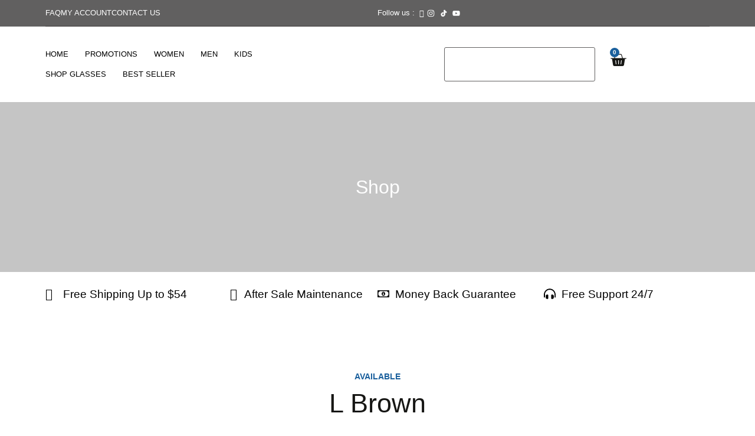

--- FILE ---
content_type: text/html; charset=UTF-8
request_url: https://www.buyeyeglass.com/colour/l-brown/
body_size: 33424
content:
<!doctype html>
<html lang="en-US">
<head>
	<meta charset="UTF-8">
	<meta name="viewport" content="width=device-width, initial-scale=1">
	<link rel="profile" href="https://gmpg.org/xfn/11">
	<title>L Brown &#8211; BuyEyeglass</title>
<script>
var theplus_ajax_url = "https://www.buyeyeglass.com/wp-admin/admin-ajax.php";
		var theplus_ajax_post_url = "https://www.buyeyeglass.com/wp-admin/admin-post.php";
		var theplus_nonce = "8186c0e250";
</script>
<meta name='robots' content='max-image-preview:large' />
<link rel='dns-prefetch' href='//cdn.jsdelivr.net' />
<link rel='dns-prefetch' href='//www.googletagmanager.com' />
<link rel="alternate" type="application/rss+xml" title="BuyEyeglass &raquo; Feed" href="https://www.buyeyeglass.com/feed/" />
<link rel="alternate" type="application/rss+xml" title="BuyEyeglass &raquo; Comments Feed" href="https://www.buyeyeglass.com/comments/feed/" />
<link rel="alternate" type="application/rss+xml" title="BuyEyeglass &raquo; L Brown Colour Feed" href="https://www.buyeyeglass.com/colour/l-brown/feed/" />
<style id='wp-img-auto-sizes-contain-inline-css'>
img:is([sizes=auto i],[sizes^="auto," i]){contain-intrinsic-size:3000px 1500px}
/*# sourceURL=wp-img-auto-sizes-contain-inline-css */
</style>

<link rel='stylesheet' id='wp-block-library-css' href='https://www.buyeyeglass.com/wp-includes/css/dist/block-library/style.min.css?ver=6.9' media='all' />
<style id='global-styles-inline-css'>
:root{--wp--preset--aspect-ratio--square: 1;--wp--preset--aspect-ratio--4-3: 4/3;--wp--preset--aspect-ratio--3-4: 3/4;--wp--preset--aspect-ratio--3-2: 3/2;--wp--preset--aspect-ratio--2-3: 2/3;--wp--preset--aspect-ratio--16-9: 16/9;--wp--preset--aspect-ratio--9-16: 9/16;--wp--preset--color--black: #000000;--wp--preset--color--cyan-bluish-gray: #abb8c3;--wp--preset--color--white: #ffffff;--wp--preset--color--pale-pink: #f78da7;--wp--preset--color--vivid-red: #cf2e2e;--wp--preset--color--luminous-vivid-orange: #ff6900;--wp--preset--color--luminous-vivid-amber: #fcb900;--wp--preset--color--light-green-cyan: #7bdcb5;--wp--preset--color--vivid-green-cyan: #00d084;--wp--preset--color--pale-cyan-blue: #8ed1fc;--wp--preset--color--vivid-cyan-blue: #0693e3;--wp--preset--color--vivid-purple: #9b51e0;--wp--preset--gradient--vivid-cyan-blue-to-vivid-purple: linear-gradient(135deg,rgb(6,147,227) 0%,rgb(155,81,224) 100%);--wp--preset--gradient--light-green-cyan-to-vivid-green-cyan: linear-gradient(135deg,rgb(122,220,180) 0%,rgb(0,208,130) 100%);--wp--preset--gradient--luminous-vivid-amber-to-luminous-vivid-orange: linear-gradient(135deg,rgb(252,185,0) 0%,rgb(255,105,0) 100%);--wp--preset--gradient--luminous-vivid-orange-to-vivid-red: linear-gradient(135deg,rgb(255,105,0) 0%,rgb(207,46,46) 100%);--wp--preset--gradient--very-light-gray-to-cyan-bluish-gray: linear-gradient(135deg,rgb(238,238,238) 0%,rgb(169,184,195) 100%);--wp--preset--gradient--cool-to-warm-spectrum: linear-gradient(135deg,rgb(74,234,220) 0%,rgb(151,120,209) 20%,rgb(207,42,186) 40%,rgb(238,44,130) 60%,rgb(251,105,98) 80%,rgb(254,248,76) 100%);--wp--preset--gradient--blush-light-purple: linear-gradient(135deg,rgb(255,206,236) 0%,rgb(152,150,240) 100%);--wp--preset--gradient--blush-bordeaux: linear-gradient(135deg,rgb(254,205,165) 0%,rgb(254,45,45) 50%,rgb(107,0,62) 100%);--wp--preset--gradient--luminous-dusk: linear-gradient(135deg,rgb(255,203,112) 0%,rgb(199,81,192) 50%,rgb(65,88,208) 100%);--wp--preset--gradient--pale-ocean: linear-gradient(135deg,rgb(255,245,203) 0%,rgb(182,227,212) 50%,rgb(51,167,181) 100%);--wp--preset--gradient--electric-grass: linear-gradient(135deg,rgb(202,248,128) 0%,rgb(113,206,126) 100%);--wp--preset--gradient--midnight: linear-gradient(135deg,rgb(2,3,129) 0%,rgb(40,116,252) 100%);--wp--preset--font-size--small: 13px;--wp--preset--font-size--medium: 20px;--wp--preset--font-size--large: 36px;--wp--preset--font-size--x-large: 42px;--wp--preset--spacing--20: 0.44rem;--wp--preset--spacing--30: 0.67rem;--wp--preset--spacing--40: 1rem;--wp--preset--spacing--50: 1.5rem;--wp--preset--spacing--60: 2.25rem;--wp--preset--spacing--70: 3.38rem;--wp--preset--spacing--80: 5.06rem;--wp--preset--shadow--natural: 6px 6px 9px rgba(0, 0, 0, 0.2);--wp--preset--shadow--deep: 12px 12px 50px rgba(0, 0, 0, 0.4);--wp--preset--shadow--sharp: 6px 6px 0px rgba(0, 0, 0, 0.2);--wp--preset--shadow--outlined: 6px 6px 0px -3px rgb(255, 255, 255), 6px 6px rgb(0, 0, 0);--wp--preset--shadow--crisp: 6px 6px 0px rgb(0, 0, 0);}:root { --wp--style--global--content-size: 800px;--wp--style--global--wide-size: 1200px; }:where(body) { margin: 0; }.wp-site-blocks > .alignleft { float: left; margin-right: 2em; }.wp-site-blocks > .alignright { float: right; margin-left: 2em; }.wp-site-blocks > .aligncenter { justify-content: center; margin-left: auto; margin-right: auto; }:where(.wp-site-blocks) > * { margin-block-start: 24px; margin-block-end: 0; }:where(.wp-site-blocks) > :first-child { margin-block-start: 0; }:where(.wp-site-blocks) > :last-child { margin-block-end: 0; }:root { --wp--style--block-gap: 24px; }:root :where(.is-layout-flow) > :first-child{margin-block-start: 0;}:root :where(.is-layout-flow) > :last-child{margin-block-end: 0;}:root :where(.is-layout-flow) > *{margin-block-start: 24px;margin-block-end: 0;}:root :where(.is-layout-constrained) > :first-child{margin-block-start: 0;}:root :where(.is-layout-constrained) > :last-child{margin-block-end: 0;}:root :where(.is-layout-constrained) > *{margin-block-start: 24px;margin-block-end: 0;}:root :where(.is-layout-flex){gap: 24px;}:root :where(.is-layout-grid){gap: 24px;}.is-layout-flow > .alignleft{float: left;margin-inline-start: 0;margin-inline-end: 2em;}.is-layout-flow > .alignright{float: right;margin-inline-start: 2em;margin-inline-end: 0;}.is-layout-flow > .aligncenter{margin-left: auto !important;margin-right: auto !important;}.is-layout-constrained > .alignleft{float: left;margin-inline-start: 0;margin-inline-end: 2em;}.is-layout-constrained > .alignright{float: right;margin-inline-start: 2em;margin-inline-end: 0;}.is-layout-constrained > .aligncenter{margin-left: auto !important;margin-right: auto !important;}.is-layout-constrained > :where(:not(.alignleft):not(.alignright):not(.alignfull)){max-width: var(--wp--style--global--content-size);margin-left: auto !important;margin-right: auto !important;}.is-layout-constrained > .alignwide{max-width: var(--wp--style--global--wide-size);}body .is-layout-flex{display: flex;}.is-layout-flex{flex-wrap: wrap;align-items: center;}.is-layout-flex > :is(*, div){margin: 0;}body .is-layout-grid{display: grid;}.is-layout-grid > :is(*, div){margin: 0;}body{padding-top: 0px;padding-right: 0px;padding-bottom: 0px;padding-left: 0px;}a:where(:not(.wp-element-button)){text-decoration: underline;}:root :where(.wp-element-button, .wp-block-button__link){background-color: #32373c;border-width: 0;color: #fff;font-family: inherit;font-size: inherit;font-style: inherit;font-weight: inherit;letter-spacing: inherit;line-height: inherit;padding-top: calc(0.667em + 2px);padding-right: calc(1.333em + 2px);padding-bottom: calc(0.667em + 2px);padding-left: calc(1.333em + 2px);text-decoration: none;text-transform: inherit;}.has-black-color{color: var(--wp--preset--color--black) !important;}.has-cyan-bluish-gray-color{color: var(--wp--preset--color--cyan-bluish-gray) !important;}.has-white-color{color: var(--wp--preset--color--white) !important;}.has-pale-pink-color{color: var(--wp--preset--color--pale-pink) !important;}.has-vivid-red-color{color: var(--wp--preset--color--vivid-red) !important;}.has-luminous-vivid-orange-color{color: var(--wp--preset--color--luminous-vivid-orange) !important;}.has-luminous-vivid-amber-color{color: var(--wp--preset--color--luminous-vivid-amber) !important;}.has-light-green-cyan-color{color: var(--wp--preset--color--light-green-cyan) !important;}.has-vivid-green-cyan-color{color: var(--wp--preset--color--vivid-green-cyan) !important;}.has-pale-cyan-blue-color{color: var(--wp--preset--color--pale-cyan-blue) !important;}.has-vivid-cyan-blue-color{color: var(--wp--preset--color--vivid-cyan-blue) !important;}.has-vivid-purple-color{color: var(--wp--preset--color--vivid-purple) !important;}.has-black-background-color{background-color: var(--wp--preset--color--black) !important;}.has-cyan-bluish-gray-background-color{background-color: var(--wp--preset--color--cyan-bluish-gray) !important;}.has-white-background-color{background-color: var(--wp--preset--color--white) !important;}.has-pale-pink-background-color{background-color: var(--wp--preset--color--pale-pink) !important;}.has-vivid-red-background-color{background-color: var(--wp--preset--color--vivid-red) !important;}.has-luminous-vivid-orange-background-color{background-color: var(--wp--preset--color--luminous-vivid-orange) !important;}.has-luminous-vivid-amber-background-color{background-color: var(--wp--preset--color--luminous-vivid-amber) !important;}.has-light-green-cyan-background-color{background-color: var(--wp--preset--color--light-green-cyan) !important;}.has-vivid-green-cyan-background-color{background-color: var(--wp--preset--color--vivid-green-cyan) !important;}.has-pale-cyan-blue-background-color{background-color: var(--wp--preset--color--pale-cyan-blue) !important;}.has-vivid-cyan-blue-background-color{background-color: var(--wp--preset--color--vivid-cyan-blue) !important;}.has-vivid-purple-background-color{background-color: var(--wp--preset--color--vivid-purple) !important;}.has-black-border-color{border-color: var(--wp--preset--color--black) !important;}.has-cyan-bluish-gray-border-color{border-color: var(--wp--preset--color--cyan-bluish-gray) !important;}.has-white-border-color{border-color: var(--wp--preset--color--white) !important;}.has-pale-pink-border-color{border-color: var(--wp--preset--color--pale-pink) !important;}.has-vivid-red-border-color{border-color: var(--wp--preset--color--vivid-red) !important;}.has-luminous-vivid-orange-border-color{border-color: var(--wp--preset--color--luminous-vivid-orange) !important;}.has-luminous-vivid-amber-border-color{border-color: var(--wp--preset--color--luminous-vivid-amber) !important;}.has-light-green-cyan-border-color{border-color: var(--wp--preset--color--light-green-cyan) !important;}.has-vivid-green-cyan-border-color{border-color: var(--wp--preset--color--vivid-green-cyan) !important;}.has-pale-cyan-blue-border-color{border-color: var(--wp--preset--color--pale-cyan-blue) !important;}.has-vivid-cyan-blue-border-color{border-color: var(--wp--preset--color--vivid-cyan-blue) !important;}.has-vivid-purple-border-color{border-color: var(--wp--preset--color--vivid-purple) !important;}.has-vivid-cyan-blue-to-vivid-purple-gradient-background{background: var(--wp--preset--gradient--vivid-cyan-blue-to-vivid-purple) !important;}.has-light-green-cyan-to-vivid-green-cyan-gradient-background{background: var(--wp--preset--gradient--light-green-cyan-to-vivid-green-cyan) !important;}.has-luminous-vivid-amber-to-luminous-vivid-orange-gradient-background{background: var(--wp--preset--gradient--luminous-vivid-amber-to-luminous-vivid-orange) !important;}.has-luminous-vivid-orange-to-vivid-red-gradient-background{background: var(--wp--preset--gradient--luminous-vivid-orange-to-vivid-red) !important;}.has-very-light-gray-to-cyan-bluish-gray-gradient-background{background: var(--wp--preset--gradient--very-light-gray-to-cyan-bluish-gray) !important;}.has-cool-to-warm-spectrum-gradient-background{background: var(--wp--preset--gradient--cool-to-warm-spectrum) !important;}.has-blush-light-purple-gradient-background{background: var(--wp--preset--gradient--blush-light-purple) !important;}.has-blush-bordeaux-gradient-background{background: var(--wp--preset--gradient--blush-bordeaux) !important;}.has-luminous-dusk-gradient-background{background: var(--wp--preset--gradient--luminous-dusk) !important;}.has-pale-ocean-gradient-background{background: var(--wp--preset--gradient--pale-ocean) !important;}.has-electric-grass-gradient-background{background: var(--wp--preset--gradient--electric-grass) !important;}.has-midnight-gradient-background{background: var(--wp--preset--gradient--midnight) !important;}.has-small-font-size{font-size: var(--wp--preset--font-size--small) !important;}.has-medium-font-size{font-size: var(--wp--preset--font-size--medium) !important;}.has-large-font-size{font-size: var(--wp--preset--font-size--large) !important;}.has-x-large-font-size{font-size: var(--wp--preset--font-size--x-large) !important;}
:root :where(.wp-block-pullquote){font-size: 1.5em;line-height: 1.6;}
/*# sourceURL=global-styles-inline-css */
</style>
<link rel='stylesheet' id='sip-css-css' href='https://www.buyeyeglass.com/wp-content/plugins/connect-ez-click-to-call/css/style.css?ver=6.9' media='all' />
<link rel='stylesheet' id='woocommerce-layout-css' href='https://www.buyeyeglass.com/wp-content/plugins/woocommerce/assets/css/woocommerce-layout.css?ver=10.4.3' media='all' />
<link rel='stylesheet' id='woocommerce-smallscreen-css' href='https://www.buyeyeglass.com/wp-content/plugins/woocommerce/assets/css/woocommerce-smallscreen.css?ver=10.4.3' media='only screen and (max-width: 768px)' />
<link rel='stylesheet' id='woocommerce-general-css' href='https://www.buyeyeglass.com/wp-content/plugins/woocommerce/assets/css/woocommerce.css?ver=10.4.3' media='all' />
<style id='woocommerce-inline-inline-css'>
.woocommerce form .form-row .required { visibility: visible; }
/*# sourceURL=woocommerce-inline-inline-css */
</style>
<link rel='stylesheet' id='gateway-css' href='https://www.buyeyeglass.com/wp-content/plugins/woocommerce-paypal-payments/modules/ppcp-button/assets/css/gateway.css?ver=3.3.2' media='all' />
<link rel='stylesheet' id='hello-elementor-css' href='https://www.buyeyeglass.com/wp-content/themes/hello-elementor/assets/css/reset.css?ver=1768923228' media='all' />
<link rel='stylesheet' id='hello-elementor-theme-style-css' href='https://www.buyeyeglass.com/wp-content/themes/hello-elementor/assets/css/theme.css?ver=1768923228' media='all' />
<link rel='stylesheet' id='hello-elementor-header-footer-css' href='https://www.buyeyeglass.com/wp-content/themes/hello-elementor/assets/css/header-footer.css?ver=1768923228' media='all' />
<link rel='stylesheet' id='elementor-frontend-css' href='https://www.buyeyeglass.com/wp-content/plugins/elementor/assets/css/frontend.min.css?ver=3.34.2' media='all' />
<link rel='stylesheet' id='elementor-post-16463-css' href='https://www.buyeyeglass.com/wp-content/uploads/elementor/css/post-16463.css?ver=1768923235' media='all' />
<link rel='stylesheet' id='theplus-plus-extra-adv-css' href='//www.buyeyeglass.com/wp-content/plugins/the-plus-addons-for-elementor-page-builder/assets/css/main/plus-extra-adv/plus-extra-adv.min.css?ver=6.4.6' media='all' />
<link rel='stylesheet' id='theplus-plus-nav-menu-lite-css' href='//www.buyeyeglass.com/wp-content/plugins/the-plus-addons-for-elementor-page-builder/assets/css/main/navigation-menu-lite/plus-nav-menu-lite.min.css?ver=6.4.6' media='all' />
<link rel='stylesheet' id='theplus-plus-alignmnet-css' href='//www.buyeyeglass.com/wp-content/plugins/the-plus-addons-for-elementor-page-builder/assets/css/main/plus-extra-adv/plus-alignmnet.css?ver=6.4.6' media='all' />
<link rel='stylesheet' id='theplus-plus-temp-notice-css' href='//www.buyeyeglass.com/wp-content/plugins/the-plus-addons-for-elementor-page-builder/assets/css/main/plus-extra-adv/plus-temp-notice.css?ver=6.4.6' media='all' />
<link rel='stylesheet' id='widget-icon-list-css' href='https://www.buyeyeglass.com/wp-content/plugins/elementor/assets/css/widget-icon-list.min.css?ver=3.34.2' media='all' />
<link rel='stylesheet' id='widget-divider-css' href='https://www.buyeyeglass.com/wp-content/plugins/elementor/assets/css/widget-divider.min.css?ver=3.34.2' media='all' />
<link rel='stylesheet' id='widget-image-css' href='https://www.buyeyeglass.com/wp-content/plugins/elementor/assets/css/widget-image.min.css?ver=3.34.2' media='all' />
<link rel='stylesheet' id='widget-search-css' href='https://www.buyeyeglass.com/wp-content/plugins/elementor-pro/assets/css/widget-search.min.css?ver=3.31.2' media='all' />
<link rel='stylesheet' id='widget-woocommerce-menu-cart-css' href='https://www.buyeyeglass.com/wp-content/plugins/elementor-pro/assets/css/widget-woocommerce-menu-cart.min.css?ver=3.31.2' media='all' />
<link rel='stylesheet' id='theplus-tp-text-block-css' href='//www.buyeyeglass.com/wp-content/plugins/the-plus-addons-for-elementor-page-builder/assets/css/main/text-block/tp-text-block.css?ver=6.4.6' media='all' />
<link rel='stylesheet' id='widget-heading-css' href='https://www.buyeyeglass.com/wp-content/plugins/elementor/assets/css/widget-heading.min.css?ver=3.34.2' media='all' />
<link rel='stylesheet' id='widget-social-icons-css' href='https://www.buyeyeglass.com/wp-content/plugins/elementor/assets/css/widget-social-icons.min.css?ver=3.34.2' media='all' />
<link rel='stylesheet' id='e-apple-webkit-css' href='https://www.buyeyeglass.com/wp-content/plugins/elementor/assets/css/conditionals/apple-webkit.min.css?ver=3.34.2' media='all' />
<link rel='stylesheet' id='widget-form-css' href='https://www.buyeyeglass.com/wp-content/plugins/elementor-pro/assets/css/widget-form.min.css?ver=3.31.2' media='all' />
<link rel='stylesheet' id='widget-spacer-css' href='https://www.buyeyeglass.com/wp-content/plugins/elementor/assets/css/widget-spacer.min.css?ver=3.34.2' media='all' />
<link rel='stylesheet' id='theplus-plus-ht-style-css' href='//www.buyeyeglass.com/wp-content/plugins/the-plus-addons-for-elementor-page-builder/assets/css/main/heading-title/plus-ht-style.css?ver=6.4.6' media='all' />
<link rel='stylesheet' id='theplus-plus-ht-style-1-css' href='//www.buyeyeglass.com/wp-content/plugins/the-plus-addons-for-elementor-page-builder/assets/css/main/heading-title/plus-ht-style-1.css?ver=6.4.6' media='all' />
<link rel='stylesheet' id='widget-loop-common-css' href='https://www.buyeyeglass.com/wp-content/plugins/elementor-pro/assets/css/widget-loop-common.min.css?ver=3.31.2' media='all' />
<link rel='stylesheet' id='widget-loop-grid-css' href='https://www.buyeyeglass.com/wp-content/plugins/elementor-pro/assets/css/widget-loop-grid.min.css?ver=3.31.2' media='all' />
<link rel='stylesheet' id='font-awesome-5-all-css' href='https://www.buyeyeglass.com/wp-content/plugins/elementor/assets/lib/font-awesome/css/all.min.css?ver=3.34.2' media='all' />
<link rel='stylesheet' id='font-awesome-4-shim-css' href='https://www.buyeyeglass.com/wp-content/plugins/elementor/assets/lib/font-awesome/css/v4-shims.min.css?ver=3.34.2' media='all' />
<link rel='stylesheet' id='elementor-post-16503-css' href='https://www.buyeyeglass.com/wp-content/uploads/elementor/css/post-16503.css?ver=1768923235' media='all' />
<link rel='stylesheet' id='elementor-post-16517-css' href='https://www.buyeyeglass.com/wp-content/uploads/elementor/css/post-16517.css?ver=1768923235' media='all' />
<link rel='stylesheet' id='elementor-post-16573-css' href='https://www.buyeyeglass.com/wp-content/uploads/elementor/css/post-16573.css?ver=1768924664' media='all' />
<link rel='stylesheet' id='wc-ppcp-applepay-css' href='https://www.buyeyeglass.com/wp-content/plugins/woocommerce-paypal-payments/modules/ppcp-applepay/assets/css/styles.css?ver=3.3.2' media='all' />
<link rel='stylesheet' id='wc-ppcp-googlepay-css' href='https://www.buyeyeglass.com/wp-content/plugins/woocommerce-paypal-payments/modules/ppcp-googlepay/assets/css/styles.css?ver=3.3.2' media='all' />
<link rel='stylesheet' id='elementor-gf-local-lexenddeca-css' href='https://buyeyeglass.com/wp-content/uploads/elementor/google-fonts/css/lexenddeca.css?ver=1745527666' media='all' />
<link rel='stylesheet' id='elementor-gf-local-arimo-css' href='https://buyeyeglass.com/wp-content/uploads/elementor/google-fonts/css/arimo.css?ver=1745527673' media='all' />
<link rel='stylesheet' id='elementor-gf-local-pragatinarrow-css' href='https://buyeyeglass.com/wp-content/uploads/elementor/google-fonts/css/pragatinarrow.css?ver=1745527674' media='all' />
<link rel='stylesheet' id='elementor-icons-skb_cife-elegant-icon-css' href='https://www.buyeyeglass.com/wp-content/plugins/skyboot-custom-icons-for-elementor/assets/css/elegant.css?ver=1.1.0' media='all' />
<link rel='stylesheet' id='elementor-icons-skb_cife-themify-icon-css' href='https://www.buyeyeglass.com/wp-content/plugins/skyboot-custom-icons-for-elementor/assets/css/themify.css?ver=1.1.0' media='all' />
<script src="https://www.buyeyeglass.com/wp-includes/js/jquery/jquery.min.js?ver=3.7.1" id="jquery-core-js"></script>
<script src="https://www.buyeyeglass.com/wp-includes/js/jquery/jquery-migrate.min.js?ver=3.4.1" id="jquery-migrate-js"></script>
<script id="sipml-api-js-before">
var realm = 'purplex8.com';
var display_type = 'guest';
var display_name = 'BuyEyeglass';
var websocket_proxy_url = 'wss://purplex8.com:44344';
var ice_servers = '[]';

//# sourceURL=sipml-api-js-before
</script>
<script src="https://www.buyeyeglass.com/wp-content/plugins/connect-ez-click-to-call/js/SIPml-api.min.js?ver=6.9" id="sipml-api-js"></script>
<script id="sip-script-js-extra">
var sipAjax = {"ajaxurl":"https://www.buyeyeglass.com/wp-admin/admin-ajax.php","nonce":"4e5fd6cc78"};
//# sourceURL=sip-script-js-extra
</script>
<script src="https://www.buyeyeglass.com/wp-content/plugins/connect-ez-click-to-call/js/sip_script.js?ver=6.9" id="sip-script-js"></script>
<script src="https://www.buyeyeglass.com/wp-content/plugins/woocommerce/assets/js/jquery-blockui/jquery.blockUI.min.js?ver=2.7.0-wc.10.4.3" id="wc-jquery-blockui-js" defer data-wp-strategy="defer"></script>
<script src="https://www.buyeyeglass.com/wp-content/plugins/woocommerce/assets/js/js-cookie/js.cookie.min.js?ver=2.1.4-wc.10.4.3" id="wc-js-cookie-js" defer data-wp-strategy="defer"></script>
<script id="woocommerce-js-extra">
var woocommerce_params = {"ajax_url":"/wp-admin/admin-ajax.php","wc_ajax_url":"/?wc-ajax=%%endpoint%%","i18n_password_show":"Show password","i18n_password_hide":"Hide password"};
//# sourceURL=woocommerce-js-extra
</script>
<script src="https://www.buyeyeglass.com/wp-content/plugins/woocommerce/assets/js/frontend/woocommerce.min.js?ver=10.4.3" id="woocommerce-js" defer data-wp-strategy="defer"></script>
<script src="https://www.buyeyeglass.com/wp-content/plugins/elementor/assets/lib/font-awesome/js/v4-shims.min.js?ver=3.34.2" id="font-awesome-4-shim-js"></script>
<link rel="https://api.w.org/" href="https://www.buyeyeglass.com/wp-json/" /><link rel="EditURI" type="application/rsd+xml" title="RSD" href="https://www.buyeyeglass.com/xmlrpc.php?rsd" />
<meta name="generator" content="WordPress 6.9" />
<meta name="generator" content="WooCommerce 10.4.3" />
<!-- start Simple Custom CSS and JS -->
<!-- Google Tag Manager (noscript) -->
<noscript><iframe src="https://www.googletagmanager.com/ns.html?id=GTM-5X7KM4K"
height="0" width="0" style="display:none;visibility:hidden"></iframe></noscript>
<!-- End Google Tag Manager (noscript) --><!-- end Simple Custom CSS and JS -->
<!-- start Simple Custom CSS and JS -->
<!-- Google Tag Manager -->
<script>(function(w,d,s,l,i){w[l]=w[l]||[];w[l].push({'gtm.start':
new Date().getTime(),event:'gtm.js'});var f=d.getElementsByTagName(s)[0],
j=d.createElement(s),dl=l!='dataLayer'?'&l='+l:'';j.async=true;j.src=
'https://www.googletagmanager.com/gtm.js?id='+i+dl;f.parentNode.insertBefore(j,f);
})(window,document,'script','dataLayer','GTM-5X7KM4K');</script>
<!-- End Google Tag Manager --><!-- end Simple Custom CSS and JS -->
<!-- start Simple Custom CSS and JS -->
<style>
.cstm_contact_form {
    position: relative;
    padding: 3rem;
    margin: 1rem -15px 0;
}
.form-row {
    display: -ms-flexbox;
    display: flex;
    -ms-flex-wrap: wrap;
    flex-wrap: wrap;
    margin-right: -5px;
    margin-left: -5px;
}
.form-group {
    margin-bottom: 1rem;
}
label {
    display: inline-block;
    margin-bottom: 0.5rem;
}
.col {
    -ms-flex-preferred-size: 0;
    flex-basis: 0;
    -ms-flex-positive: 1;
    flex-grow: 1;
    max-width: 100%;
}
.form-control {
    display: block;
    width: 100%;
    height: calc(1.5em + 0.75rem + 2px);
    padding: 0.375rem 0.75rem;
    font-size: 1rem;
    font-weight: 400;
    line-height: 1.5;
    color: #495057;
    background-color: #fff;
    background-clip: padding-box;
    border: 1px solid #ced4da;
    border-radius: 0.25rem;
    transition: border-color .15s ease-in-out,box-shadow .15s ease-in-out;
}
.btn-primary {
    color: #fff;
    background-color: #0d6efd !important;
    border-color: #0d6efd;
}
.btn {
    display: inline-block;
    font-weight: 400 !important;
    line-height: 1.5 !important;
    color: #212529;
    text-align: center;
    text-decoration: none;
    vertical-align: middle;
    cursor: pointer;
    -webkit-user-select: none;
    -moz-user-select: none;
    user-select: none;
    background-color: transparent;
    border: 1px solid transparent;
    padding: 0.375rem 0.75rem !important;
    font-size: 1rem !important;
    border-radius: 0.25rem !important;
    transition: color .15s ease-in-out,background-color .15s ease-in-out,border-color .15s ease-in-out,box-shadow .15s ease-in-out;
}
[type=button]:not(:disabled), [type=reset]:not(:disabled), [type=submit]:not(:disabled), button:not(:disabled) {
    cursor: pointer;
}
.btn-primary:hover {
    color: #fff;
    background-color: #0b5ed7;
    border-color: #0a58ca;
}
button, input {
    overflow: visible;
}
button, input, optgroup, select, textarea {
    margin: 0;
    font-family: inherit;
    font-size: inherit;
    line-height: inherit;
}
.form-row>.col, .form-row>[class*=col-] {
    padding-right: 5px;
    padding-left: 5px;
}
.form-group {
    margin-bottom: 1rem;
}

.col, .col-1, .col-10, .col-11, .col-12, .col-2, .col-3, .col-4, .col-5, .col-6, .col-7, .col-8, .col-9, .col-auto, .col-lg, .col-lg-1, .col-lg-10, .col-lg-11, .col-lg-12, .col-lg-2, .col-lg-3, .col-lg-4, .col-lg-5, .col-lg-6, .col-lg-7, .col-lg-8, .col-lg-9, .col-lg-auto, .col-md, .col-md-1, .col-md-10, .col-md-11, .col-md-12, .col-md-2, .col-md-3, .col-md-4, .col-md-5, .col-md-6, .col-md-7, .col-md-8, .col-md-9, .col-md-auto, .col-sm, .col-sm-1, .col-sm-10, .col-sm-11, .col-sm-12, .col-sm-2, .col-sm-3, .col-sm-4, .col-sm-5, .col-sm-6, .col-sm-7, .col-sm-8, .col-sm-9, .col-sm-auto, .col-xl, .col-xl-1, .col-xl-10, .col-xl-11, .col-xl-12, .col-xl-2, .col-xl-3, .col-xl-4, .col-xl-5, .col-xl-6, .col-xl-7, .col-xl-8, .col-xl-9, .col-xl-auto {
    position: relative;
    width: 100%;
    padding-right: 15px;
    padding-left: 15px;
}


@media (min-width: 768px) {
.col-md-6 {
    -ms-flex: 0 0 50%;
    flex: 0 0 50%;
    max-width: 50%;
}

}	</style>
<!-- end Simple Custom CSS and JS -->
<!-- start Simple Custom CSS and JS -->
<style>
body, p, a, td, span { font-family: "Arimo", Sans-serif !important }
body { background:#fff;}
.free_trans_offer p {background: #484554; color: #fff; padding: 5px 10px; border-radius: 4px;width: fit-content;}
.top_bar_sec .elementor-col-50 { width:auto !important; padding-right:10px;}
.top_bar .elementor-widget-container span, .top_bar_sec i { font-size:17px;}
a.cstm_links { color:#c7c7c7; font-weight:600;}
a.cstm_links:hover{ color:#fff;}
h1, h2, h3, h4 { letter-spacing:1.1;}

header#masthead.sheader { margin:20px 0px 0px 0px; display:block;}
.cstm_search_title { display: block !important;}
h1.vw-page-title { display: none;}
.mysticky-welcomebar-fixed .mysticky-welcomebar-content p a, .mysticky-welcomebar-fixed .mysticky-welcomebar-content p {
	color: #ffffff !important; } 
.cstm_icon_list .cstm_icon_list_sec:after {
    display: block;
    position: absolute;
    content: ' ';
    z-index: -1;
    width: 1px;
    background-color: rgba(0,0,0,.1);
    height: 100%;
    top: 15px;
    left: 90px;
}
.header_desc p { 
    margin-top: 0;
    margin-bottom: 0rem;
}
.home_page_products .woocommerce ul.products li.product {
	padding: 30px 20px 20px 20px !important; }
.header_search_cstm .e-font-icon-svg {
	margin-top: 3px;
    float: right;
    left: 266px !important;}
.elementor-widget-search .e-search-form {
    margin-block-end: 0em;
}
/**
.gform_confirmation_message  {
    display: none !important;
}
**/
#gform_wrapper_7 .gform_heading p.gform_required_legend { display: none;}

.variations {
	border-collapse: separate !important;
    border-spacing: 0 12px !important; /* vertical spacing */}

.woocommerce div.product form.cart table td {
    padding-left: 10px;
}
.gform-field-label span { display: block;}
.gform-field-label.gform-field-label--type-inline span.myTitle { font-weight: bold; font-size: 18px;}
.gform-theme--framework .gfield--type-choice .gchoice{
    align-items: baseline;
}

legend.gfield_label.gform-field-label {
    font-size: 20px;
    font-weight: bold;
    color: #2c73bc;
}


.contact_form_cstm textarea {
    min-height: 260px;
    line-height: 20px;
}
/** single Page Shop design **/
.csmt_related_products .related.products ul li { width:auto !important}
.gform_required_legend { color: red; font-size:14px; font-weight: bold;}
.woocommerce div.product div.images .woocommerce-product-gallery__image:nth-child(n+2) {
    width: 15%;
    display: inline-block;
    margin: 5px;
    border: 1px solid #ccc;
}
.woocommerce div.product form.cart .variations select, .tc-extra-product-options .cpf-type-select .tmcp-field-wrap label.fullwidth select {
    height: 33px;
} 
.product-template-default.single.single-product input, optgroup, select, textarea {
    margin: 0;
    font-family: inherit;
    font-size: 15px;
    line-height: inherit;
}
.brands_logo_style_01 .elementor-widget-wrap {
    box-shadow: 1px 1px 5px 1px #ccc;
    border-radius: 8px;
    margin: 10px;
}
.brands_logo_style_01 .elementor-widget-wrap .elementor-widget-image { padding:10px; }
.brands_logo_style_01 .elementor-widget-image img {
    width: 120px !important;
}
.csmt_related_products .products.elementor-grid li.product { padding: 0px 5px 20px 5px !important; }
.form-row {
    display: -block;
    display: block;

}
.elementor-widget-woocommerce-checkout-page .woocommerce #customer_details .form-row .input-text { border:1px solid #dee2e6;}
.elementor-widget-woocommerce-checkout-page .woocommerce-checkout .form-row>span {
    margin-left: 10px;
}
/** single Page Shop design end **/

/** Recommendatons Product Style **/
.woocommerce .products ul, .woocommerce ul.products.releted_cstm_prod {
    display: flex;
    align-items: stretch;
}
.related.products.cstm ul.products.columns-3.releted_cstm_prod li {
    border: 1px solid #e2e2e2;
    padding: 0px 25px 20px 25px;
    margin: 0 2% 2.992em 0;
}
.related.products.cstm ul.products.columns-3.releted_cstm_prod li.product .woocommerce-loop-product__title{
    font-size: 1.2rem;
}
.related.products.cstm ul.products.columns-3.releted_cstm_prod li.product .price {
    font-weight: 500;
    font-size: 1.5rem;
}
/** Recommendations Product style **/
.woo-variation-swatches .wvs-style-squared.variable-items-wrapper .variable-item:not(.radio-variable-item) {
    line-height: 1.2;
}
/** new Home Page CF7 **/
.CF7_cstm_div2 {
    margin-top: 16px;
    margin-bottom: 16px;
    position: relative;
}
input.wpcf7-form-control.wpcf7-text.cstm_field_style_03.d01leftspace, .wpcf7-date.cstm_field_style_03  {
    height: 50px !important;
    width: 100% !important;
}
.cstm_field_style_03 {
    color: #313131 !important;
    background-color: #fff !important;
    border-radius: 0 !important;
    height: 100%;
    padding-left: 16px !important;
/** width: 100% !important;
	padding: 8px 12px;
    height: 38px; **/
    
    font-size: 14px !important;
    line-height: 1.42857;
    display: block;
    font-weight: 300 !important;
    margin: 0;
}
.wpcf7-form .cstm_btn_div {
    display: flex
;
    text-align: center;
    justify-content: center;
}
.button-7 {
    box-shadow: 1px 1px 10px 5px var(--black-2);
    filter: brightness();
    text-align: center;
    background-image: linear-gradient(to right, #45628d, #116c89) !important;
    border: .5px #000;
    border-radius: 0px;
    flex: none;
    padding: 12px 20px;
    font-weight: 600;
    transition: all .2s;
    margin-top: 0px;
    color: #fff;
    cursor: pointer;
    display: inline-block;
    width: 100%;
}
/** end **/


@media screen and ( max-width: 782px ) {
header#masthead.sheader { margin:20px 0px 0px 0px; display:block; min-height:70px;}	
.super-menu-inner a.custom-logo-link {
    width:75%;
}
	
}

@media screen and ( max-width: 490px ) {
header#masthead.sheader { margin:20px 0px 0px 0px; display:block; min-height:70px;}	
.super-menu-inner a.custom-logo-link {
    width:75%;
}
.woo-variation-swatches .wvs-style-squared.variable-items-wrapper .variable-item:not(.radio-variable-item) {
    height: auto;
	padding: 8px 5px !important;
    text-align: left;}
	
}</style>
<!-- end Simple Custom CSS and JS -->
<meta name="generator" content="Site Kit by Google 1.170.0" />	<noscript><style>.woocommerce-product-gallery{ opacity: 1 !important; }</style></noscript>
	<meta name="generator" content="Elementor 3.34.2; features: e_font_icon_svg, additional_custom_breakpoints; settings: css_print_method-external, google_font-enabled, font_display-auto">
<link rel="icon" href="https://www.buyeyeglass.com/wp-content/uploads/2022/01/fav-icon-100x100.png" sizes="32x32" />
<link rel="icon" href="https://www.buyeyeglass.com/wp-content/uploads/2022/01/fav-icon.png" sizes="192x192" />
<link rel="apple-touch-icon" href="https://www.buyeyeglass.com/wp-content/uploads/2022/01/fav-icon.png" />
<meta name="msapplication-TileImage" content="https://www.buyeyeglass.com/wp-content/uploads/2022/01/fav-icon.png" />
		<style id="wp-custom-css">
			.gf_progressbar_percentage{
	background-color: #0D6EFD !important;
}
.gfield-choice-input{
	padding: 7px !important;
	border-radius: 10px !important;
}
.gform_next_button{
	padding: 16px 50px !important;
}
.gform_previous_button{
	padding: 16px 50px !important;
}
.gform_button{
	padding: 16px 50px !important;
}
.ginput_total{
	background-color: #cee8ff !important;
}
.variable-item-span{
	padding: 10px !important;
}		</style>
		</head>
<body class="archive tax-pa_colour term-l-brown term-981 wp-custom-logo wp-embed-responsive wp-theme-hello-elementor theme-hello-elementor woocommerce woocommerce-page woocommerce-no-js hello-elementor-default elementor-page-16573 elementor-default elementor-template-full-width elementor-kit-16463">


<a class="skip-link screen-reader-text" href="#content">Skip to content</a>

		<header data-elementor-type="header" data-elementor-id="16503" class="elementor elementor-16503 elementor-location-header" data-elementor-post-type="elementor_library">
			<div class="elementor-element elementor-element-48a0cad5 e-con-full e-flex e-con e-parent" data-id="48a0cad5" data-element_type="container" data-settings="{&quot;background_background&quot;:&quot;classic&quot;}">
		<div class="elementor-element elementor-element-50864138 e-con-full e-flex e-con e-child" data-id="50864138" data-element_type="container">
				<div class="elementor-element elementor-element-2eccb007 elementor-icon-list--layout-inline elementor-align-start elementor-mobile-align-center elementor-list-item-link-full_width elementor-widget elementor-widget-icon-list" data-id="2eccb007" data-element_type="widget" data-widget_type="icon-list.default">
							<ul class="elementor-icon-list-items elementor-inline-items">
							<li class="elementor-icon-list-item elementor-inline-item">
											<a href="/faq">

											<span class="elementor-icon-list-text">FAQ</span>
											</a>
									</li>
								<li class="elementor-icon-list-item elementor-inline-item">
											<a href="/my-account">

											<span class="elementor-icon-list-text">MY ACCOUNT</span>
											</a>
									</li>
								<li class="elementor-icon-list-item elementor-inline-item">
											<a href="/contact-us">

											<span class="elementor-icon-list-text">CONTACT US</span>
											</a>
									</li>
						</ul>
						</div>
				</div>
		<div class="elementor-element elementor-element-7fe8b4c8 e-con-full e-flex e-con e-child" data-id="7fe8b4c8" data-element_type="container">
				<div class="elementor-element elementor-element-556fd7f5 elementor-icon-list--layout-inline elementor-align-end elementor-mobile-align-center elementor-list-item-link-full_width elementor-widget elementor-widget-icon-list" data-id="556fd7f5" data-element_type="widget" data-widget_type="icon-list.default">
							<ul class="elementor-icon-list-items elementor-inline-items">
							<li class="elementor-icon-list-item elementor-inline-item">
										<span class="elementor-icon-list-text">Follow us : </span>
									</li>
								<li class="elementor-icon-list-item elementor-inline-item">
											<a href="https://www.facebook.com/Buyeyeglass.info/">

												<span class="elementor-icon-list-icon">
							<i aria-hidden="true" class=" social_facebook"></i>						</span>
										<span class="elementor-icon-list-text"></span>
											</a>
									</li>
								<li class="elementor-icon-list-item elementor-inline-item">
											<a href="https://www.instagram.com/buyeyeglass_/">

												<span class="elementor-icon-list-icon">
							<svg aria-hidden="true" class="e-font-icon-svg e-fab-instagram" viewBox="0 0 448 512" xmlns="http://www.w3.org/2000/svg"><path d="M224.1 141c-63.6 0-114.9 51.3-114.9 114.9s51.3 114.9 114.9 114.9S339 319.5 339 255.9 287.7 141 224.1 141zm0 189.6c-41.1 0-74.7-33.5-74.7-74.7s33.5-74.7 74.7-74.7 74.7 33.5 74.7 74.7-33.6 74.7-74.7 74.7zm146.4-194.3c0 14.9-12 26.8-26.8 26.8-14.9 0-26.8-12-26.8-26.8s12-26.8 26.8-26.8 26.8 12 26.8 26.8zm76.1 27.2c-1.7-35.9-9.9-67.7-36.2-93.9-26.2-26.2-58-34.4-93.9-36.2-37-2.1-147.9-2.1-184.9 0-35.8 1.7-67.6 9.9-93.9 36.1s-34.4 58-36.2 93.9c-2.1 37-2.1 147.9 0 184.9 1.7 35.9 9.9 67.7 36.2 93.9s58 34.4 93.9 36.2c37 2.1 147.9 2.1 184.9 0 35.9-1.7 67.7-9.9 93.9-36.2 26.2-26.2 34.4-58 36.2-93.9 2.1-37 2.1-147.8 0-184.8zM398.8 388c-7.8 19.6-22.9 34.7-42.6 42.6-29.5 11.7-99.5 9-132.1 9s-102.7 2.6-132.1-9c-19.6-7.8-34.7-22.9-42.6-42.6-11.7-29.5-9-99.5-9-132.1s-2.6-102.7 9-132.1c7.8-19.6 22.9-34.7 42.6-42.6 29.5-11.7 99.5-9 132.1-9s102.7-2.6 132.1 9c19.6 7.8 34.7 22.9 42.6 42.6 11.7 29.5 9 99.5 9 132.1s2.7 102.7-9 132.1z"></path></svg>						</span>
										<span class="elementor-icon-list-text"></span>
											</a>
									</li>
								<li class="elementor-icon-list-item elementor-inline-item">
											<a href="https://www.tiktok.com/@buyeyeglass_">

												<span class="elementor-icon-list-icon">
							<svg xmlns="http://www.w3.org/2000/svg" width="800px" height="800px" viewBox="0 0 24 24" fill="none" stroke="#ffffff"><g id="SVGRepo_bgCarrier" stroke-width="0"></g><g id="SVGRepo_tracerCarrier" stroke-linecap="round" stroke-linejoin="round"></g><g id="SVGRepo_iconCarrier"><path d="M16.8218 5.1344C16.0887 4.29394 15.648 3.19805 15.648 2H14.7293C14.9659 3.3095 15.7454 4.43326 16.8218 5.1344Z" fill="#ffffff"></path><path d="M8.3218 11.9048C6.73038 11.9048 5.43591 13.2004 5.43591 14.7931C5.43591 15.903 6.06691 16.8688 6.98556 17.3517C6.64223 16.8781 6.43808 16.2977 6.43808 15.6661C6.43808 14.0734 7.73255 12.7778 9.324 12.7778C9.62093 12.7778 9.90856 12.8288 10.1777 12.9124V9.40192C9.89927 9.36473 9.61628 9.34149 9.324 9.34149C9.27294 9.34149 9.22654 9.34614 9.1755 9.34614V12.0394C8.90176 11.9558 8.61873 11.9048 8.3218 11.9048Z" fill="#ffffff"></path><path d="M19.4245 6.67608V9.34614C17.6429 9.34614 15.9912 8.77501 14.6456 7.80911V14.7977C14.6456 18.2851 11.8108 21.127 8.32172 21.127C6.97621 21.127 5.7235 20.6998 4.69812 19.98C5.8534 21.2198 7.50049 22 9.32392 22C12.8083 22 15.6478 19.1627 15.6478 15.6707V8.68211C16.9933 9.64801 18.645 10.2191 20.4267 10.2191V6.78293C20.0787 6.78293 19.7446 6.74574 19.4245 6.67608Z" fill="#ffffff"></path><path d="M14.6456 14.7977V7.80911C15.9912 8.77501 17.6429 9.34614 19.4245 9.34614V6.67608C18.3945 6.45788 17.4899 5.90063 16.8218 5.1344C15.7454 4.43326 14.9704 3.3095 14.7245 2H12.2098L12.2051 15.7775C12.1495 17.3192 10.8782 18.5591 9.32393 18.5591C8.35884 18.5591 7.50977 18.0808 6.98085 17.3564C6.06219 16.8688 5.4312 15.9076 5.4312 14.7977C5.4312 13.205 6.72567 11.9094 8.31708 11.9094C8.61402 11.9094 8.90168 11.9605 9.17079 12.0441V9.35079C5.75598 9.42509 3 12.2298 3 15.6707C3 17.3331 3.64492 18.847 4.69812 19.98C5.7235 20.6998 6.97621 21.127 8.32172 21.127C11.8061 21.127 14.6456 18.2851 14.6456 14.7977Z" fill="#ffffff"></path></g></svg>						</span>
										<span class="elementor-icon-list-text"></span>
											</a>
									</li>
								<li class="elementor-icon-list-item elementor-inline-item">
											<a href="https://twitter.com/buyeyeglass">

												<span class="elementor-icon-list-icon">
							<svg aria-hidden="true" class="e-font-icon-svg e-fab-youtube" viewBox="0 0 576 512" xmlns="http://www.w3.org/2000/svg"><path d="M549.655 124.083c-6.281-23.65-24.787-42.276-48.284-48.597C458.781 64 288 64 288 64S117.22 64 74.629 75.486c-23.497 6.322-42.003 24.947-48.284 48.597-11.412 42.867-11.412 132.305-11.412 132.305s0 89.438 11.412 132.305c6.281 23.65 24.787 41.5 48.284 47.821C117.22 448 288 448 288 448s170.78 0 213.371-11.486c23.497-6.321 42.003-24.171 48.284-47.821 11.412-42.867 11.412-132.305 11.412-132.305s0-89.438-11.412-132.305zm-317.51 213.508V175.185l142.739 81.205-142.739 81.201z"></path></svg>						</span>
										<span class="elementor-icon-list-text"></span>
											</a>
									</li>
						</ul>
						</div>
				</div>
				</div>
		<div class="elementor-element elementor-element-4f4540de e-con-full e-flex e-con e-parent" data-id="4f4540de" data-element_type="container" data-settings="{&quot;background_background&quot;:&quot;classic&quot;}">
				<div class="elementor-element elementor-element-517f7337 elementor-widget-divider--view-line elementor-widget elementor-widget-divider" data-id="517f7337" data-element_type="widget" data-widget_type="divider.default">
							<div class="elementor-divider">
			<span class="elementor-divider-separator">
						</span>
		</div>
						</div>
				</div>
		<div class="elementor-element elementor-element-1fa219fa e-con-full e-flex e-con e-parent" data-id="1fa219fa" data-element_type="container" data-settings="{&quot;background_background&quot;:&quot;classic&quot;}">
		<div class="elementor-element elementor-element-781e0a0d e-con-full e-flex e-con e-child" data-id="781e0a0d" data-element_type="container">
				<div class="elementor-element elementor-element-3cf3b576 elementor-widget elementor-widget-tp-navigation-menu-lite" data-id="3cf3b576" data-element_type="widget" data-widget_type="tp-navigation-menu-lite.default">
					
		<div class="plus-navigation-wrap text-left nav-menu69704ecf75162">
			<div class="plus-navigation-inner menu-hover main-menu-indicator-none sub-menu-indicator-none "  data-menu_transition="style-1">
				<div id="theplus-navigation-normal-menu" class="collapse navbar-collapse navbar-ex1-collapse">
	
					<div class="plus-navigation-menu menu-horizontal">
						
						<div class="plus-navigation-menu menu-horizontal"><ul id="menu-menu-1" class="nav navbar-nav yamm menu-hover-none"><li id="menu-item-260815" class="menu-item menu-item-type-post_type menu-item-object-page menu-item-home animate-dropdown menu-item-260815" ><a title="Home" href="https://www.buyeyeglass.com/" data-text="Home">Home</a></li>
<li id="menu-item-15913" class="menu-item menu-item-type-taxonomy menu-item-object-product_cat animate-dropdown menu-item-15913" ><a title="Promotions" href="https://www.buyeyeglass.com/product-category/todays-deals/" data-text="Promotions">Promotions</a></li>
<li id="menu-item-11030" class="menu-item menu-item-type-custom menu-item-object-custom menu-item-has-children animate-dropdown menu-item-11030 depth-0 dropdown" ><a title="Women" href="https://www.buyeyeglass.com/women-eyewear/" class="dropdown-toggle" aria-haspopup="true" data-text="Women">Women</a>
<ul role="menu" class=" dropdown-menu">
	<li id="menu-item-9786" class="menu-item menu-item-type-custom menu-item-object-custom animate-dropdown menu-item-9786" ><a title="Eyeglasses" href="https://www.buyeyeglass.com/product-category/women-eyeglasses" data-text="Eyeglasses">Eyeglasses</a></li>
	<li id="menu-item-9785" class="menu-item menu-item-type-custom menu-item-object-custom animate-dropdown menu-item-9785" ><a title="Sunglasses" href="https://www.buyeyeglass.com/product-category/women-sunglasses" data-text="Sunglasses">Sunglasses</a></li>
</ul>
</li>
<li id="menu-item-9781" class="menu-item menu-item-type-custom menu-item-object-custom menu-item-has-children animate-dropdown menu-item-9781 depth-0 dropdown" ><a title="Men" href="https://www.buyeyeglass.com/men-eyewear/" class="dropdown-toggle" aria-haspopup="true" data-text="Men">Men</a>
<ul role="menu" class=" dropdown-menu">
	<li id="menu-item-9783" class="menu-item menu-item-type-custom menu-item-object-custom animate-dropdown menu-item-9783" ><a title="Eyeglasses" href="https://www.buyeyeglass.com/product-category/men-eyeglasses" data-text="Eyeglasses">Eyeglasses</a></li>
	<li id="menu-item-9784" class="menu-item menu-item-type-custom menu-item-object-custom animate-dropdown menu-item-9784" ><a title="Sunglasses" href="https://www.buyeyeglass.com/product-category/sunglasses/men" data-text="Sunglasses">Sunglasses</a></li>
</ul>
</li>
<li id="menu-item-9782" class="menu-item menu-item-type-custom menu-item-object-custom animate-dropdown menu-item-9782" ><a title="Kids" href="https://www.buyeyeglass.com/kids-eyewear/" data-text="Kids">Kids</a></li>
<li id="menu-item-15911" class="menu-item menu-item-type-custom menu-item-object-custom menu-item-has-children animate-dropdown menu-item-15911 depth-0 dropdown" ><a title="Shop Glasses" href="https://buyeyeglass.com/product-category/eyeglasses,sunglasses/" class="dropdown-toggle" aria-haspopup="true" data-text="Shop Glasses">Shop Glasses</a>
<ul role="menu" class=" dropdown-menu">
	<li id="menu-item-11031" class="menu-item menu-item-type-custom menu-item-object-custom menu-item-has-children animate-dropdown menu-item-11031 depth-1 dropdown-submenu" ><a title="Eyeglasses" href="https://buyeyeglass.com/product-category/eyeglasses" data-text="Eyeglasses">Eyeglasses</a>
	<ul role="menu" class=" dropdown-menu">
		<li id="menu-item-5086" class="menu-item menu-item-type-taxonomy menu-item-object-product_cat animate-dropdown menu-item-5086" ><a title="BeBe" href="https://www.buyeyeglass.com/product-category/eyeglasses/bebe-eyeglasses/" data-text="BeBe">BeBe</a></li>
		<li id="menu-item-5219" class="menu-item menu-item-type-taxonomy menu-item-object-product_cat animate-dropdown menu-item-5219" ><a title="Carrera" href="https://www.buyeyeglass.com/product-category/eyeglasses/carrera-eyeglasses/" data-text="Carrera">Carrera</a></li>
		<li id="menu-item-5220" class="menu-item menu-item-type-taxonomy menu-item-object-product_cat animate-dropdown menu-item-5220" ><a title="Gucci" href="https://www.buyeyeglass.com/product-category/eyeglasses/gucci-eyeglasses/" data-text="Gucci">Gucci</a></li>
		<li id="menu-item-5223" class="menu-item menu-item-type-taxonomy menu-item-object-product_cat animate-dropdown menu-item-5223" ><a title="Marc Jacobs" href="https://www.buyeyeglass.com/product-category/eyeglasses/marc-jacobs-eyeglasses/" data-text="Marc Jacobs">Marc Jacobs</a></li>
		<li id="menu-item-5228" class="menu-item menu-item-type-taxonomy menu-item-object-product_cat animate-dropdown menu-item-5228" ><a title="Nike" href="https://www.buyeyeglass.com/product-category/eyeglasses/nike-eyeglasses/" data-text="Nike">Nike</a></li>
		<li id="menu-item-5083" class="menu-item menu-item-type-taxonomy menu-item-object-product_cat animate-dropdown menu-item-5083" ><a title="Ray Ban" href="https://www.buyeyeglass.com/product-category/eyeglasses/ray-ban-eyeglasses/" data-text="Ray Ban">Ray Ban</a></li>
		<li id="menu-item-8682" class="menu-item menu-item-type-custom menu-item-object-custom animate-dropdown menu-item-8682" ><a title="View More" href="https://www.buyeyeglass.com/view-all-eyeglasses/" data-text="View More">View More</a></li>
	</ul>
</li>
	<li id="menu-item-3478" class="menu-item menu-item-type-taxonomy menu-item-object-product_cat menu-item-has-children animate-dropdown menu-item-3478 depth-1 dropdown-submenu" ><a title="Sunglasses" href="https://www.buyeyeglass.com/product-category/sunglasses/" data-text="Sunglasses">Sunglasses</a>
	<ul role="menu" class=" dropdown-menu">
		<li id="menu-item-5084" class="menu-item menu-item-type-taxonomy menu-item-object-product_cat animate-dropdown menu-item-5084" ><a title="BeBe" href="https://www.buyeyeglass.com/product-category/sunglasses/bebe-sunglases/" data-text="BeBe">BeBe</a></li>
		<li id="menu-item-5218" class="menu-item menu-item-type-taxonomy menu-item-object-product_cat animate-dropdown menu-item-5218" ><a title="Carrera" href="https://www.buyeyeglass.com/product-category/sunglasses/carrera-sunglasses/" data-text="Carrera">Carrera</a></li>
		<li id="menu-item-5221" class="menu-item menu-item-type-taxonomy menu-item-object-product_cat animate-dropdown menu-item-5221" ><a title="Gucci" href="https://www.buyeyeglass.com/product-category/sunglasses/gucci-sunglasses/" data-text="Gucci">Gucci</a></li>
		<li id="menu-item-5226" class="menu-item menu-item-type-taxonomy menu-item-object-product_cat animate-dropdown menu-item-5226" ><a title="Marc Jacobs" href="https://www.buyeyeglass.com/product-category/sunglasses/marc-jacobs-sunglasses/" data-text="Marc Jacobs">Marc Jacobs</a></li>
		<li id="menu-item-5229" class="menu-item menu-item-type-taxonomy menu-item-object-product_cat animate-dropdown menu-item-5229" ><a title="Nike" href="https://www.buyeyeglass.com/product-category/sunglasses/nike-sunglasses/" data-text="Nike">Nike</a></li>
		<li id="menu-item-5085" class="menu-item menu-item-type-taxonomy menu-item-object-product_cat animate-dropdown menu-item-5085" ><a title="Ray Ban" href="https://www.buyeyeglass.com/product-category/sunglasses/ray-ban-sunglasses/" data-text="Ray Ban">Ray Ban</a></li>
		<li id="menu-item-8683" class="menu-item menu-item-type-custom menu-item-object-custom animate-dropdown menu-item-8683" ><a title="View More" href="https://www.buyeyeglass.com/view-all-sunglasses/" data-text="View More">View More</a></li>
	</ul>
</li>
</ul>
</li>
<li id="menu-item-4438" class="menu-item menu-item-type-taxonomy menu-item-object-product_cat animate-dropdown menu-item-4438" ><a title="Best Seller" href="https://www.buyeyeglass.com/product-category/best-seller/" data-text="Best Seller">Best Seller</a></li>
</ul></div>					</div>
				</div>

								
					<div class="plus-mobile-nav-toggle navbar-header mobile-toggle">
						<div class="mobile-plus-toggle-menu plus-collapsed toggle-style-1" data-target="#plus-mobile-nav-toggle-nav-menu69704ecf75162">
														<ul class="toggle-lines">
								<li class="toggle-line"></li>
								<li class="toggle-line"></li>
							</ul>
													</div>
					</div>
				
					<div id="plus-mobile-nav-toggle-nav-menu69704ecf75162"
						class="plus-mobile-menu  collapse navbar-collapse navbar-ex1-collapse plus-mobile-menu-content ">
						<div class="plus-mobile-menu"><ul id="menu-menu-2" class="nav navbar-nav"><li class="menu-item menu-item-type-post_type menu-item-object-page menu-item-home animate-dropdown menu-item-260815" ><a title="Home" href="https://www.buyeyeglass.com/" data-text="Home">Home</a></li>
<li class="menu-item menu-item-type-taxonomy menu-item-object-product_cat animate-dropdown menu-item-15913" ><a title="Promotions" href="https://www.buyeyeglass.com/product-category/todays-deals/" data-text="Promotions">Promotions</a></li>
<li class="menu-item menu-item-type-custom menu-item-object-custom menu-item-has-children animate-dropdown menu-item-11030 depth-0 dropdown" ><a title="Women" href="https://www.buyeyeglass.com/women-eyewear/" class="dropdown-toggle" aria-haspopup="true" data-text="Women">Women</a>
<ul role="menu" class=" dropdown-menu">
	<li class="menu-item menu-item-type-custom menu-item-object-custom animate-dropdown menu-item-9786" ><a title="Eyeglasses" href="https://www.buyeyeglass.com/product-category/women-eyeglasses" data-text="Eyeglasses">Eyeglasses</a></li>
	<li class="menu-item menu-item-type-custom menu-item-object-custom animate-dropdown menu-item-9785" ><a title="Sunglasses" href="https://www.buyeyeglass.com/product-category/women-sunglasses" data-text="Sunglasses">Sunglasses</a></li>
</ul>
</li>
<li class="menu-item menu-item-type-custom menu-item-object-custom menu-item-has-children animate-dropdown menu-item-9781 depth-0 dropdown" ><a title="Men" href="https://www.buyeyeglass.com/men-eyewear/" class="dropdown-toggle" aria-haspopup="true" data-text="Men">Men</a>
<ul role="menu" class=" dropdown-menu">
	<li class="menu-item menu-item-type-custom menu-item-object-custom animate-dropdown menu-item-9783" ><a title="Eyeglasses" href="https://www.buyeyeglass.com/product-category/men-eyeglasses" data-text="Eyeglasses">Eyeglasses</a></li>
	<li class="menu-item menu-item-type-custom menu-item-object-custom animate-dropdown menu-item-9784" ><a title="Sunglasses" href="https://www.buyeyeglass.com/product-category/sunglasses/men" data-text="Sunglasses">Sunglasses</a></li>
</ul>
</li>
<li class="menu-item menu-item-type-custom menu-item-object-custom animate-dropdown menu-item-9782" ><a title="Kids" href="https://www.buyeyeglass.com/kids-eyewear/" data-text="Kids">Kids</a></li>
<li class="menu-item menu-item-type-custom menu-item-object-custom menu-item-has-children animate-dropdown menu-item-15911 depth-0 dropdown" ><a title="Shop Glasses" href="https://buyeyeglass.com/product-category/eyeglasses,sunglasses/" class="dropdown-toggle" aria-haspopup="true" data-text="Shop Glasses">Shop Glasses</a>
<ul role="menu" class=" dropdown-menu">
	<li class="menu-item menu-item-type-custom menu-item-object-custom menu-item-has-children animate-dropdown menu-item-11031 depth-1 dropdown-submenu" ><a title="Eyeglasses" href="https://buyeyeglass.com/product-category/eyeglasses" data-text="Eyeglasses">Eyeglasses</a>
	<ul role="menu" class=" dropdown-menu">
		<li class="menu-item menu-item-type-taxonomy menu-item-object-product_cat animate-dropdown menu-item-5086" ><a title="BeBe" href="https://www.buyeyeglass.com/product-category/eyeglasses/bebe-eyeglasses/" data-text="BeBe">BeBe</a></li>
		<li class="menu-item menu-item-type-taxonomy menu-item-object-product_cat animate-dropdown menu-item-5219" ><a title="Carrera" href="https://www.buyeyeglass.com/product-category/eyeglasses/carrera-eyeglasses/" data-text="Carrera">Carrera</a></li>
		<li class="menu-item menu-item-type-taxonomy menu-item-object-product_cat animate-dropdown menu-item-5220" ><a title="Gucci" href="https://www.buyeyeglass.com/product-category/eyeglasses/gucci-eyeglasses/" data-text="Gucci">Gucci</a></li>
		<li class="menu-item menu-item-type-taxonomy menu-item-object-product_cat animate-dropdown menu-item-5223" ><a title="Marc Jacobs" href="https://www.buyeyeglass.com/product-category/eyeglasses/marc-jacobs-eyeglasses/" data-text="Marc Jacobs">Marc Jacobs</a></li>
		<li class="menu-item menu-item-type-taxonomy menu-item-object-product_cat animate-dropdown menu-item-5228" ><a title="Nike" href="https://www.buyeyeglass.com/product-category/eyeglasses/nike-eyeglasses/" data-text="Nike">Nike</a></li>
		<li class="menu-item menu-item-type-taxonomy menu-item-object-product_cat animate-dropdown menu-item-5083" ><a title="Ray Ban" href="https://www.buyeyeglass.com/product-category/eyeglasses/ray-ban-eyeglasses/" data-text="Ray Ban">Ray Ban</a></li>
		<li class="menu-item menu-item-type-custom menu-item-object-custom animate-dropdown menu-item-8682" ><a title="View More" href="https://www.buyeyeglass.com/view-all-eyeglasses/" data-text="View More">View More</a></li>
	</ul>
</li>
	<li class="menu-item menu-item-type-taxonomy menu-item-object-product_cat menu-item-has-children animate-dropdown menu-item-3478 depth-1 dropdown-submenu" ><a title="Sunglasses" href="https://www.buyeyeglass.com/product-category/sunglasses/" data-text="Sunglasses">Sunglasses</a>
	<ul role="menu" class=" dropdown-menu">
		<li class="menu-item menu-item-type-taxonomy menu-item-object-product_cat animate-dropdown menu-item-5084" ><a title="BeBe" href="https://www.buyeyeglass.com/product-category/sunglasses/bebe-sunglases/" data-text="BeBe">BeBe</a></li>
		<li class="menu-item menu-item-type-taxonomy menu-item-object-product_cat animate-dropdown menu-item-5218" ><a title="Carrera" href="https://www.buyeyeglass.com/product-category/sunglasses/carrera-sunglasses/" data-text="Carrera">Carrera</a></li>
		<li class="menu-item menu-item-type-taxonomy menu-item-object-product_cat animate-dropdown menu-item-5221" ><a title="Gucci" href="https://www.buyeyeglass.com/product-category/sunglasses/gucci-sunglasses/" data-text="Gucci">Gucci</a></li>
		<li class="menu-item menu-item-type-taxonomy menu-item-object-product_cat animate-dropdown menu-item-5226" ><a title="Marc Jacobs" href="https://www.buyeyeglass.com/product-category/sunglasses/marc-jacobs-sunglasses/" data-text="Marc Jacobs">Marc Jacobs</a></li>
		<li class="menu-item menu-item-type-taxonomy menu-item-object-product_cat animate-dropdown menu-item-5229" ><a title="Nike" href="https://www.buyeyeglass.com/product-category/sunglasses/nike-sunglasses/" data-text="Nike">Nike</a></li>
		<li class="menu-item menu-item-type-taxonomy menu-item-object-product_cat animate-dropdown menu-item-5085" ><a title="Ray Ban" href="https://www.buyeyeglass.com/product-category/sunglasses/ray-ban-sunglasses/" data-text="Ray Ban">Ray Ban</a></li>
		<li class="menu-item menu-item-type-custom menu-item-object-custom animate-dropdown menu-item-8683" ><a title="View More" href="https://www.buyeyeglass.com/view-all-sunglasses/" data-text="View More">View More</a></li>
	</ul>
</li>
</ul>
</li>
<li class="menu-item menu-item-type-taxonomy menu-item-object-product_cat animate-dropdown menu-item-4438" ><a title="Best Seller" href="https://www.buyeyeglass.com/product-category/best-seller/" data-text="Best Seller">Best Seller</a></li>
</ul></div>											</div>
								
			</div>
		</div>
		 
		<style>@media (min-width:992px){.plus-navigation-wrap.nav-menu69704ecf75162 #theplus-navigation-normal-menu{display: block!important;}.plus-navigation-wrap.nav-menu69704ecf75162 #plus-mobile-nav-toggle-nav-menu69704ecf75162.collapse.in{display:none;}}@media (max-width:991px){.plus-navigation-wrap.nav-menu69704ecf75162 #theplus-navigation-normal-menu{display:none !important;}.plus-navigation-wrap.nav-menu69704ecf75162 .plus-mobile-nav-toggle.mobile-toggle{display: -webkit-flex;display: -moz-flex;display: -ms-flex;display: flex;-webkit-align-items: center;-moz-align-items: center;-ms-align-items: center;align-items: center;-webkit-justify-content: flex-end;-moz-justify-content: flex-end;-ms-justify-content: flex-end;justify-content: flex-end;}}</style>				</div>
				</div>
		<div class="elementor-element elementor-element-2bc3115c e-con-full e-flex e-con e-child" data-id="2bc3115c" data-element_type="container">
				<div class="elementor-element elementor-element-7eb01e33 elementor-widget elementor-widget-image" data-id="7eb01e33" data-element_type="widget" data-widget_type="image.default">
																<a href="https://www.buyeyeglass.com">
							<img width="321" height="47" src="https://www.buyeyeglass.com/wp-content/uploads/2025/04/BuyEyeglass.png" class="attachment-full size-full wp-image-16705" alt="" />								</a>
															</div>
				</div>
		<div class="elementor-element elementor-element-29262e53 e-con-full e-flex e-con e-child" data-id="29262e53" data-element_type="container">
				<div class="elementor-element elementor-element-85867ef elementor-widget__width-initial elementor-widget-mobile__width-initial header_search_cstm elementor-widget elementor-widget-search" data-id="85867ef" data-element_type="widget" data-settings="{&quot;live_results&quot;:&quot;yes&quot;,&quot;template_id&quot;:&quot;16528&quot;,&quot;submit_trigger&quot;:&quot;click_submit&quot;,&quot;minimum_search_characters&quot;:3,&quot;pagination_type_options&quot;:&quot;none&quot;,&quot;results_is_dropdown_width&quot;:&quot;search_field&quot;}" data-widget_type="search.default">
							<search class="e-search hidden" role="search">
			<form class="e-search-form" action="https://www.buyeyeglass.com" method="get">

				
				<label class="e-search-label" for="search-85867ef">
					<span class="elementor-screen-only">
						Search					</span>
									</label>

				<div class="e-search-input-wrapper">
					<input id="search-85867ef" placeholder="Search product" class="e-search-input" type="search" name="s" value="" autocomplete="off" role="combobox" aria-autocomplete="list" aria-expanded="false" aria-controls="results-85867ef" aria-haspopup="listbox">
															<output id="results-85867ef" class="e-search-results-container hide-loader" aria-live="polite" aria-atomic="true" aria-label="Results for search" tabindex="0">
						<div class="e-search-results"></div>
											</output>
									</div>
				
				
				<button class="e-search-submit  " type="submit" aria-label="Search">
					<i aria-hidden="true" class=" ti-search"></i>
									</button>
				<input type="hidden" name="e_search_props" value="85867ef-16503">
			</form>
		</search>
						</div>
				<div class="elementor-element elementor-element-4a62125f toggle-icon--basket-solid elementor-widget-mobile__width-initial elementor-menu-cart--items-indicator-bubble elementor-menu-cart--cart-type-side-cart elementor-menu-cart--show-remove-button-yes elementor-widget elementor-widget-woocommerce-menu-cart" data-id="4a62125f" data-element_type="widget" data-settings="{&quot;automatically_open_cart&quot;:&quot;yes&quot;,&quot;cart_type&quot;:&quot;side-cart&quot;,&quot;open_cart&quot;:&quot;click&quot;}" data-widget_type="woocommerce-menu-cart.default">
							<div class="elementor-menu-cart__wrapper">
							<div class="elementor-menu-cart__toggle_wrapper">
					<div class="elementor-menu-cart__container elementor-lightbox" aria-hidden="true">
						<div class="elementor-menu-cart__main" aria-hidden="true">
									<div class="elementor-menu-cart__close-button">
					</div>
									<div class="widget_shopping_cart_content">
															</div>
						</div>
					</div>
							<div class="elementor-menu-cart__toggle elementor-button-wrapper">
			<a id="elementor-menu-cart__toggle_button" href="#" class="elementor-menu-cart__toggle_button elementor-button elementor-size-sm" aria-expanded="false">
				<span class="elementor-button-text"><span class="woocommerce-Price-amount amount"><bdi><span class="woocommerce-Price-currencySymbol">&#36;</span>0.00</bdi></span></span>
				<span class="elementor-button-icon">
					<span class="elementor-button-icon-qty" data-counter="0">0</span>
					<svg class="e-font-icon-svg e-eicon-basket-solid" viewBox="0 0 1000 1000" xmlns="http://www.w3.org/2000/svg"><path d="M128 417H63C51 417 42 407 42 396S51 375 63 375H256L324 172C332 145 358 125 387 125H655C685 125 711 145 718 173L786 375H979C991 375 1000 384 1000 396S991 417 979 417H913L853 793C843 829 810 854 772 854H270C233 854 200 829 190 793L128 417ZM742 375L679 185C676 174 666 167 655 167H387C376 167 367 174 364 184L300 375H742ZM500 521V729C500 741 509 750 521 750S542 741 542 729V521C542 509 533 500 521 500S500 509 500 521ZM687 732L717 526C718 515 710 504 699 502 688 500 677 508 675 520L646 726C644 737 652 748 663 750 675 751 686 743 687 732ZM395 726L366 520C364 509 354 501 342 502 331 504 323 515 325 526L354 732C356 744 366 752 378 750 389 748 397 737 395 726Z"></path></svg>					<span class="elementor-screen-only">Cart</span>
				</span>
			</a>
		</div>
						</div>
					</div> <!-- close elementor-menu-cart__wrapper -->
						</div>
				</div>
				</div>
				</header>
				<div data-elementor-type="product-archive" data-elementor-id="16573" class="elementor elementor-16573 elementor-location-archive product" data-elementor-post-type="elementor_library">
			<div class="elementor-element elementor-element-fc04fa8 e-flex e-con-boxed e-con e-parent" data-id="fc04fa8" data-element_type="container" data-settings="{&quot;background_background&quot;:&quot;classic&quot;}">
					<div class="e-con-inner">
				<div class="elementor-element elementor-element-957ebde text-center elementor-widget elementor-widget-tp-heading-title" data-id="957ebde" data-element_type="widget" data-widget_type="tp-heading-title.default">
					<div class="heading heading_style heading_style69704ecf7a707 style-1 "  data-tp-gsap-heading-text="" data-tp-gsap-sub-heading-text=""><div class="sub-style" ><div class="head-title " > <h2  class="heading-title   "  data-hover="Shop">Shop<span class="title-s ">  </span></h2></div></div></div>				</div>
					</div>
				</div>
		<div class="elementor-element elementor-element-7f4c892a e-con-full e-flex e-con e-parent" data-id="7f4c892a" data-element_type="container" data-settings="{&quot;background_background&quot;:&quot;classic&quot;}">
		<div class="elementor-element elementor-element-7041cc62 e-con-full e-flex e-con e-child" data-id="7041cc62" data-element_type="container">
				<div class="elementor-element elementor-element-5cf1a36f elementor-icon-list--layout-traditional elementor-list-item-link-full_width elementor-widget elementor-widget-icon-list" data-id="5cf1a36f" data-element_type="widget" data-widget_type="icon-list.default">
							<ul class="elementor-icon-list-items">
							<li class="elementor-icon-list-item">
											<span class="elementor-icon-list-icon">
							<i aria-hidden="true" class=" ti-truck"></i>						</span>
										<span class="elementor-icon-list-text">Free Shipping Up to $54</span>
									</li>
						</ul>
						</div>
				</div>
		<div class="elementor-element elementor-element-42e5dbdc e-con-full e-flex e-con e-child" data-id="42e5dbdc" data-element_type="container">
				<div class="elementor-element elementor-element-21ed684 elementor-align-center elementor-tablet-align-start elementor-icon-list--layout-traditional elementor-list-item-link-full_width elementor-widget elementor-widget-icon-list" data-id="21ed684" data-element_type="widget" data-widget_type="icon-list.default">
							<ul class="elementor-icon-list-items">
							<li class="elementor-icon-list-item">
											<span class="elementor-icon-list-icon">
							<i aria-hidden="true" class=" icon_cog"></i>						</span>
										<span class="elementor-icon-list-text">After Sale Maintenance</span>
									</li>
						</ul>
						</div>
				</div>
		<div class="elementor-element elementor-element-7874851 e-con-full e-flex e-con e-child" data-id="7874851" data-element_type="container">
				<div class="elementor-element elementor-element-45340664 elementor-align-end elementor-tablet-align-start elementor-icon-list--layout-traditional elementor-list-item-link-full_width elementor-widget elementor-widget-icon-list" data-id="45340664" data-element_type="widget" data-widget_type="icon-list.default">
							<ul class="elementor-icon-list-items">
							<li class="elementor-icon-list-item">
											<span class="elementor-icon-list-icon">
							<svg aria-hidden="true" class="e-font-icon-svg e-far-money-bill-alt" viewBox="0 0 640 512" xmlns="http://www.w3.org/2000/svg"><path d="M320 144c-53.02 0-96 50.14-96 112 0 61.85 42.98 112 96 112 53 0 96-50.13 96-112 0-61.86-42.98-112-96-112zm40 168c0 4.42-3.58 8-8 8h-64c-4.42 0-8-3.58-8-8v-16c0-4.42 3.58-8 8-8h16v-55.44l-.47.31a7.992 7.992 0 0 1-11.09-2.22l-8.88-13.31a7.992 7.992 0 0 1 2.22-11.09l15.33-10.22a23.99 23.99 0 0 1 13.31-4.03H328c4.42 0 8 3.58 8 8v88h16c4.42 0 8 3.58 8 8v16zM608 64H32C14.33 64 0 78.33 0 96v320c0 17.67 14.33 32 32 32h576c17.67 0 32-14.33 32-32V96c0-17.67-14.33-32-32-32zm-16 272c-35.35 0-64 28.65-64 64H112c0-35.35-28.65-64-64-64V176c35.35 0 64-28.65 64-64h416c0 35.35 28.65 64 64 64v160z"></path></svg>						</span>
										<span class="elementor-icon-list-text">Money Back Guarantee</span>
									</li>
						</ul>
						</div>
				</div>
		<div class="elementor-element elementor-element-2174571b e-con-full e-flex e-con e-child" data-id="2174571b" data-element_type="container">
				<div class="elementor-element elementor-element-43c2149 elementor-align-end elementor-tablet-align-start elementor-icon-list--layout-traditional elementor-list-item-link-full_width elementor-widget elementor-widget-icon-list" data-id="43c2149" data-element_type="widget" data-widget_type="icon-list.default">
							<ul class="elementor-icon-list-items">
							<li class="elementor-icon-list-item">
											<span class="elementor-icon-list-icon">
							<svg aria-hidden="true" class="e-font-icon-svg e-fas-headphones-alt" viewBox="0 0 512 512" xmlns="http://www.w3.org/2000/svg"><path d="M160 288h-16c-35.35 0-64 28.7-64 64.12v63.76c0 35.41 28.65 64.12 64 64.12h16c17.67 0 32-14.36 32-32.06V320.06c0-17.71-14.33-32.06-32-32.06zm208 0h-16c-17.67 0-32 14.35-32 32.06v127.88c0 17.7 14.33 32.06 32 32.06h16c35.35 0 64-28.71 64-64.12v-63.76c0-35.41-28.65-64.12-64-64.12zM256 32C112.91 32 4.57 151.13 0 288v112c0 8.84 7.16 16 16 16h16c8.84 0 16-7.16 16-16V288c0-114.67 93.33-207.8 208-207.82 114.67.02 208 93.15 208 207.82v112c0 8.84 7.16 16 16 16h16c8.84 0 16-7.16 16-16V288C507.43 151.13 399.09 32 256 32z"></path></svg>						</span>
										<span class="elementor-icon-list-text">Free Support 24/7</span>
									</li>
						</ul>
						</div>
				</div>
				</div>
		<div class="elementor-element elementor-element-3168afc9 e-con-full elementor-hidden-desktop elementor-hidden-tablet elementor-hidden-mobile e-flex e-con e-parent" data-id="3168afc9" data-element_type="container" data-settings="{&quot;background_background&quot;:&quot;classic&quot;}">
		<div class="elementor-element elementor-element-79af7cd e-con-full e-flex e-con e-child" data-id="79af7cd" data-element_type="container">
				<div class="elementor-element elementor-element-50f7b5ff text-center elementor-widget elementor-widget-tp-heading-title" data-id="50f7b5ff" data-element_type="widget" data-widget_type="tp-heading-title.default">
					<div class="heading heading_style heading_style69704ecf7a9dc style-1 "  data-tp-gsap-heading-text="" data-tp-gsap-sub-heading-text=""><div class="sub-style" ><div class="head-title " > <h5  class="heading-title   "  data-hover="Daily Deals">Daily Deals<span class="title-s ">  </span></h5></div></div></div>				</div>
				<div class="elementor-element elementor-element-6a48bbd4 text-center elementor-widget elementor-widget-tp-heading-title" data-id="6a48bbd4" data-element_type="widget" data-widget_type="tp-heading-title.default">
					<div class="heading heading_style heading_style69704ecf7ac4a style-1 "  data-tp-gsap-heading-text="" data-tp-gsap-sub-heading-text=""><div class="sub-style" ><div class="head-title " > <h2  class="heading-title   "  data-hover="Sale Of The Day">Sale Of The Day<span class="title-s ">  </span></h2></div></div></div>				</div>
				</div>
		<div class="elementor-element elementor-element-64960def e-con-full e-flex e-con e-child" data-id="64960def" data-element_type="container">
				<div class="woocommerce elementor-element elementor-element-2b24342 elementor-grid-4 elementor-grid-tablet-2 elementor-grid-mobile-1 elementor-widget elementor-widget-loop-grid" data-id="2b24342" data-element_type="widget" data-settings="{&quot;_skin&quot;:&quot;product&quot;,&quot;template_id&quot;:&quot;16533&quot;,&quot;columns&quot;:4,&quot;pagination_type&quot;:&quot;numbers_and_prev_next&quot;,&quot;pagination_load_type&quot;:&quot;ajax&quot;,&quot;columns_tablet&quot;:&quot;2&quot;,&quot;columns_mobile&quot;:&quot;1&quot;,&quot;edit_handle_selector&quot;:&quot;[data-elementor-type=\&quot;loop-item\&quot;]&quot;,&quot;row_gap&quot;:{&quot;unit&quot;:&quot;px&quot;,&quot;size&quot;:&quot;&quot;,&quot;sizes&quot;:[]},&quot;row_gap_tablet&quot;:{&quot;unit&quot;:&quot;px&quot;,&quot;size&quot;:&quot;&quot;,&quot;sizes&quot;:[]},&quot;row_gap_mobile&quot;:{&quot;unit&quot;:&quot;px&quot;,&quot;size&quot;:&quot;&quot;,&quot;sizes&quot;:[]}}" data-widget_type="loop-grid.product">
				<div class="elementor-widget-container">
							<div class="e-loop-nothing-found-message">
		</div>
						</div>
				</div>
				</div>
				</div>
		<div class="elementor-element elementor-element-2c638843 e-con-full e-flex e-con e-parent" data-id="2c638843" data-element_type="container">
		<div class="elementor-element elementor-element-55c10c9 e-con-full e-flex e-con e-child" data-id="55c10c9" data-element_type="container">
				<div class="elementor-element elementor-element-c4d6d26 text-center elementor-widget elementor-widget-tp-heading-title" data-id="c4d6d26" data-element_type="widget" data-widget_type="tp-heading-title.default">
					<div class="heading heading_style heading_style69704ecf7e970 style-1 "  data-tp-gsap-heading-text="" data-tp-gsap-sub-heading-text=""><div class="sub-style" ><div class="head-title " > <h5  class="heading-title   "  data-hover="Available">Available<span class="title-s ">  </span></h5></div></div></div>				</div>
				<div class="elementor-element elementor-element-4a03fbf1 text-center elementor-widget elementor-widget-tp-heading-title" data-id="4a03fbf1" data-element_type="widget" data-widget_type="tp-heading-title.default">
					<div class="heading heading_style heading_style69704ecf7ebee style-1 "  data-tp-gsap-heading-text="" data-tp-gsap-sub-heading-text=""><div class="sub-style" ><div class="head-title " > <h2  class="heading-title   "  data-hover="L Brown">L Brown<span class="title-s ">  </span></h2></div></div></div>				</div>
				</div>
				</div>
		<div class="elementor-element elementor-element-79025f02 e-con-full e-flex e-con e-parent" data-id="79025f02" data-element_type="container">
				<div class="woocommerce elementor-element elementor-element-1f47ca4 elementor-grid-4 elementor-grid-tablet-2 elementor-grid-mobile-1 elementor-widget elementor-widget-loop-grid" data-id="1f47ca4" data-element_type="widget" data-settings="{&quot;_skin&quot;:&quot;product&quot;,&quot;template_id&quot;:&quot;16535&quot;,&quot;columns&quot;:4,&quot;row_gap&quot;:{&quot;unit&quot;:&quot;px&quot;,&quot;size&quot;:0,&quot;sizes&quot;:[]},&quot;pagination_type&quot;:&quot;load_more_on_click&quot;,&quot;columns_tablet&quot;:&quot;2&quot;,&quot;columns_mobile&quot;:&quot;1&quot;,&quot;edit_handle_selector&quot;:&quot;[data-elementor-type=\&quot;loop-item\&quot;]&quot;,&quot;load_more_spinner&quot;:{&quot;value&quot;:&quot;fas fa-spinner&quot;,&quot;library&quot;:&quot;fa-solid&quot;},&quot;row_gap_tablet&quot;:{&quot;unit&quot;:&quot;px&quot;,&quot;size&quot;:&quot;&quot;,&quot;sizes&quot;:[]},&quot;row_gap_mobile&quot;:{&quot;unit&quot;:&quot;px&quot;,&quot;size&quot;:&quot;&quot;,&quot;sizes&quot;:[]}}" data-widget_type="loop-grid.product">
				<div class="elementor-widget-container">
							<div class="e-loop-nothing-found-message">
		</div>
						</div>
				</div>
				</div>
				</div>
				<footer data-elementor-type="footer" data-elementor-id="16517" class="elementor elementor-16517 elementor-location-footer" data-elementor-post-type="elementor_library">
			<div class="elementor-element elementor-element-2d37bd33 e-con-full e-flex e-con e-parent" data-id="2d37bd33" data-element_type="container" data-settings="{&quot;background_background&quot;:&quot;classic&quot;}">
		<div class="elementor-element elementor-element-d726162 e-con-full e-flex e-con e-child" data-id="d726162" data-element_type="container">
				<div class="elementor-element elementor-element-57c5ca9b elementor-widget elementor-widget-image" data-id="57c5ca9b" data-element_type="widget" data-widget_type="image.default">
															<img src="https://www.buyeyeglass.com/wp-content/uploads/elementor/thumbs/BuyEyeglass-r5h3ny12r6wt2jvx53d9qe9o7shrnclxn31sh6k4xs.png" title="BuyEyeglass" alt="BuyEyeglass" loading="lazy" />															</div>
				<div class="elementor-element elementor-element-18dd8e67 text-left elementor-widget elementor-widget-tp-adv-text-block" data-id="18dd8e67" data-element_type="widget" data-widget_type="tp-adv-text-block.default">
					<div class="pt-plus-text-block-wrapper" data-tp-gsap-textblock="" ><div class="text_block_parallax"><div class="pt_plus_adv_text_block " ><div class="text-content-block"><p>Do you want to save money instantly on your eyeglasses and contact lenses? We will show you how. At BuyEyeGlass, we offer personal one-on-one attention.</p></div></div></div></div>				</div>
				<div class="elementor-element elementor-element-1d243c3 elementor-widget__width-inherit elementor-widget elementor-widget-shortcode" data-id="1d243c3" data-element_type="widget" data-widget_type="shortcode.default">
							<div class="elementor-shortcode"><!-- Audios -->
        <audio id="audio_remote" autoplay="autoplay"></audio>
        <audio id="ringtone" loop="" src="https://www.buyeyeglass.com/wp-content/plugins/connect-ez-click-to-call/sounds/ringtone.wav"> </audio>
        <audio id="ringbacktone" loop="" src="https://www.buyeyeglass.com/wp-content/plugins/connect-ez-click-to-call/sounds/ringbacktone.wav"> </audio>
        <audio id="dtmfTone" src="https://www.buyeyeglass.com/wp-content/plugins/connect-ez-click-to-call/sounds/dtmf.wav"> </audio>    <form class="sip-form" id="sip_form_69704ecf7fd2e" method="post">
        <input type="hidden" name="test_callee" id="test_callee_sip_form_69704ecf7fd2e" value="+13472330828">
        <img id="callee-sip_form_69704ecf7fd2e" class="sip-callee" src="https://www.buyeyeglass.com/wp-content/plugins/connect-ez-click-to-call/img/callee2.png" width="128" />
        <input type="hidden" name="form_token" value="17e66202ab">
        <input type="hidden" name="data_token" value="be6cb5d0ed">
    </form>
    <script>
    jQuery(document).ready(function($) {
        $.ajax({
            url: sipAjax.ajaxurl,
            type: 'POST',
            data: {
                action: 'get_sip_credentials',
                form_token: '17e66202ab',
                data_token: 'be6cb5d0ed',
                nonce: sipAjax.nonce
            },
            success: function(response) {
                if (response.success) {
                    window.impi = response.data.username;
                    window.impu = 'sip:' + response.data.username + '@' + realm;
                    window.passwd = response.data.password;
                }
            }
        });
    });
    </script></div>
						</div>
				</div>
		<div class="elementor-element elementor-element-4f415a48 e-con-full e-flex e-con e-child" data-id="4f415a48" data-element_type="container">
		<div class="elementor-element elementor-element-4173c641 e-flex e-con-boxed e-con e-child" data-id="4173c641" data-element_type="container">
					<div class="e-con-inner">
		<div class="elementor-element elementor-element-54204de8 e-flex e-con-boxed e-con e-child" data-id="54204de8" data-element_type="container">
					<div class="e-con-inner">
				<div class="elementor-element elementor-element-4412689d elementor-widget elementor-widget-heading" data-id="4412689d" data-element_type="widget" data-widget_type="heading.default">
					<h4 class="elementor-heading-title elementor-size-default">Follow us</h4>				</div>
				<div class="elementor-element elementor-element-54fb1c88 elementor-shape-circle e-grid-align-left e-grid-align-mobile-left elementor-grid-0 elementor-widget elementor-widget-social-icons" data-id="54fb1c88" data-element_type="widget" data-widget_type="social-icons.default">
							<div class="elementor-social-icons-wrapper elementor-grid" role="list">
							<span class="elementor-grid-item" role="listitem">
					<a class="elementor-icon elementor-social-icon elementor-social-icon-facebook-f elementor-repeater-item-5910fd8" href="https://www.facebook.com/Buyeyeglass.info/" target="_blank">
						<span class="elementor-screen-only">Facebook-f</span>
						<svg aria-hidden="true" class="e-font-icon-svg e-fab-facebook-f" viewBox="0 0 320 512" xmlns="http://www.w3.org/2000/svg"><path d="M279.14 288l14.22-92.66h-88.91v-60.13c0-25.35 12.42-50.06 52.24-50.06h40.42V6.26S260.43 0 225.36 0c-73.22 0-121.08 44.38-121.08 124.72v70.62H22.89V288h81.39v224h100.17V288z"></path></svg>					</a>
				</span>
							<span class="elementor-grid-item" role="listitem">
					<a class="elementor-icon elementor-social-icon elementor-social-icon-instagram elementor-repeater-item-2e9347d" href="https://www.instagram.com/buyeyeglass_/" target="_blank">
						<span class="elementor-screen-only">Instagram</span>
						<svg aria-hidden="true" class="e-font-icon-svg e-fab-instagram" viewBox="0 0 448 512" xmlns="http://www.w3.org/2000/svg"><path d="M224.1 141c-63.6 0-114.9 51.3-114.9 114.9s51.3 114.9 114.9 114.9S339 319.5 339 255.9 287.7 141 224.1 141zm0 189.6c-41.1 0-74.7-33.5-74.7-74.7s33.5-74.7 74.7-74.7 74.7 33.5 74.7 74.7-33.6 74.7-74.7 74.7zm146.4-194.3c0 14.9-12 26.8-26.8 26.8-14.9 0-26.8-12-26.8-26.8s12-26.8 26.8-26.8 26.8 12 26.8 26.8zm76.1 27.2c-1.7-35.9-9.9-67.7-36.2-93.9-26.2-26.2-58-34.4-93.9-36.2-37-2.1-147.9-2.1-184.9 0-35.8 1.7-67.6 9.9-93.9 36.1s-34.4 58-36.2 93.9c-2.1 37-2.1 147.9 0 184.9 1.7 35.9 9.9 67.7 36.2 93.9s58 34.4 93.9 36.2c37 2.1 147.9 2.1 184.9 0 35.9-1.7 67.7-9.9 93.9-36.2 26.2-26.2 34.4-58 36.2-93.9 2.1-37 2.1-147.8 0-184.8zM398.8 388c-7.8 19.6-22.9 34.7-42.6 42.6-29.5 11.7-99.5 9-132.1 9s-102.7 2.6-132.1-9c-19.6-7.8-34.7-22.9-42.6-42.6-11.7-29.5-9-99.5-9-132.1s-2.6-102.7 9-132.1c7.8-19.6 22.9-34.7 42.6-42.6 29.5-11.7 99.5-9 132.1-9s102.7-2.6 132.1 9c19.6 7.8 34.7 22.9 42.6 42.6 11.7 29.5 9 99.5 9 132.1s2.7 102.7-9 132.1z"></path></svg>					</a>
				</span>
							<span class="elementor-grid-item" role="listitem">
					<a class="elementor-icon elementor-social-icon elementor-social-icon- elementor-repeater-item-3d2a45c" href="https://www.tiktok.com/@buyeyeglass_" target="_blank">
						<span class="elementor-screen-only"></span>
						<svg xmlns="http://www.w3.org/2000/svg" width="800px" height="800px" viewBox="0 0 24 24" fill="none" stroke="#ffffff"><g id="SVGRepo_bgCarrier" stroke-width="0"></g><g id="SVGRepo_tracerCarrier" stroke-linecap="round" stroke-linejoin="round"></g><g id="SVGRepo_iconCarrier"><path d="M16.8218 5.1344C16.0887 4.29394 15.648 3.19805 15.648 2H14.7293C14.9659 3.3095 15.7454 4.43326 16.8218 5.1344Z" fill="#ffffff"></path><path d="M8.3218 11.9048C6.73038 11.9048 5.43591 13.2004 5.43591 14.7931C5.43591 15.903 6.06691 16.8688 6.98556 17.3517C6.64223 16.8781 6.43808 16.2977 6.43808 15.6661C6.43808 14.0734 7.73255 12.7778 9.324 12.7778C9.62093 12.7778 9.90856 12.8288 10.1777 12.9124V9.40192C9.89927 9.36473 9.61628 9.34149 9.324 9.34149C9.27294 9.34149 9.22654 9.34614 9.1755 9.34614V12.0394C8.90176 11.9558 8.61873 11.9048 8.3218 11.9048Z" fill="#ffffff"></path><path d="M19.4245 6.67608V9.34614C17.6429 9.34614 15.9912 8.77501 14.6456 7.80911V14.7977C14.6456 18.2851 11.8108 21.127 8.32172 21.127C6.97621 21.127 5.7235 20.6998 4.69812 19.98C5.8534 21.2198 7.50049 22 9.32392 22C12.8083 22 15.6478 19.1627 15.6478 15.6707V8.68211C16.9933 9.64801 18.645 10.2191 20.4267 10.2191V6.78293C20.0787 6.78293 19.7446 6.74574 19.4245 6.67608Z" fill="#ffffff"></path><path d="M14.6456 14.7977V7.80911C15.9912 8.77501 17.6429 9.34614 19.4245 9.34614V6.67608C18.3945 6.45788 17.4899 5.90063 16.8218 5.1344C15.7454 4.43326 14.9704 3.3095 14.7245 2H12.2098L12.2051 15.7775C12.1495 17.3192 10.8782 18.5591 9.32393 18.5591C8.35884 18.5591 7.50977 18.0808 6.98085 17.3564C6.06219 16.8688 5.4312 15.9076 5.4312 14.7977C5.4312 13.205 6.72567 11.9094 8.31708 11.9094C8.61402 11.9094 8.90168 11.9605 9.17079 12.0441V9.35079C5.75598 9.42509 3 12.2298 3 15.6707C3 17.3331 3.64492 18.847 4.69812 19.98C5.7235 20.6998 6.97621 21.127 8.32172 21.127C11.8061 21.127 14.6456 18.2851 14.6456 14.7977Z" fill="#ffffff"></path></g></svg>					</a>
				</span>
							<span class="elementor-grid-item" role="listitem">
					<a class="elementor-icon elementor-social-icon elementor-social-icon-youtube elementor-repeater-item-9be32c4" href="https://www.youtube.com/@Buyeyeglass" target="_blank">
						<span class="elementor-screen-only">Youtube</span>
						<svg aria-hidden="true" class="e-font-icon-svg e-fab-youtube" viewBox="0 0 576 512" xmlns="http://www.w3.org/2000/svg"><path d="M549.655 124.083c-6.281-23.65-24.787-42.276-48.284-48.597C458.781 64 288 64 288 64S117.22 64 74.629 75.486c-23.497 6.322-42.003 24.947-48.284 48.597-11.412 42.867-11.412 132.305-11.412 132.305s0 89.438 11.412 132.305c6.281 23.65 24.787 41.5 48.284 47.821C117.22 448 288 448 288 448s170.78 0 213.371-11.486c23.497-6.321 42.003-24.171 48.284-47.821 11.412-42.867 11.412-132.305 11.412-132.305s0-89.438-11.412-132.305zm-317.51 213.508V175.185l142.739 81.205-142.739 81.201z"></path></svg>					</a>
				</span>
					</div>
						</div>
					</div>
				</div>
		<div class="elementor-element elementor-element-2fc9c250 e-flex e-con-boxed e-con e-child" data-id="2fc9c250" data-element_type="container">
					<div class="e-con-inner">
				<div class="elementor-element elementor-element-59ba5d72 elementor-widget elementor-widget-heading" data-id="59ba5d72" data-element_type="widget" data-widget_type="heading.default">
					<h4 class="elementor-heading-title elementor-size-default">Newsletter</h4>				</div>
				<div class="elementor-element elementor-element-6ee06fda elementor-button-align-stretch elementor-widget elementor-widget-form" data-id="6ee06fda" data-element_type="widget" data-settings="{&quot;step_next_label&quot;:&quot;Next&quot;,&quot;step_previous_label&quot;:&quot;Previous&quot;,&quot;button_width&quot;:&quot;20&quot;,&quot;button_width_mobile&quot;:&quot;25&quot;,&quot;step_type&quot;:&quot;number_text&quot;,&quot;step_icon_shape&quot;:&quot;circle&quot;}" data-widget_type="form.default">
							<form class="elementor-form" method="post" name="New Form" aria-label="New Form">
			<input type="hidden" name="post_id" value="16517"/>
			<input type="hidden" name="form_id" value="6ee06fda"/>
			<input type="hidden" name="referer_title" value="Nike Modern Metal M DZ7366 Sunglasses" />

							<input type="hidden" name="queried_id" value="15856"/>
			
			<div class="elementor-form-fields-wrapper elementor-labels-">
								<div class="elementor-field-type-email elementor-field-group elementor-column elementor-field-group-email elementor-col-75 elementor-md-60 elementor-field-required">
												<label for="form-field-email" class="elementor-field-label elementor-screen-only">
								Email							</label>
														<input size="1" type="email" name="form_fields[email]" id="form-field-email" class="elementor-field elementor-size-sm  elementor-field-textual" placeholder="Email" required="required">
											</div>
								<div class="elementor-field-group elementor-column elementor-field-type-submit elementor-col-20 e-form__buttons elementor-sm-25">
					<button class="elementor-button elementor-size-sm" type="submit">
						<span class="elementor-button-content-wrapper">
															<span class="elementor-button-icon">
									<svg aria-hidden="true" class="e-font-icon-svg e-fas-envelope" viewBox="0 0 512 512" xmlns="http://www.w3.org/2000/svg"><path d="M502.3 190.8c3.9-3.1 9.7-.2 9.7 4.7V400c0 26.5-21.5 48-48 48H48c-26.5 0-48-21.5-48-48V195.6c0-5 5.7-7.8 9.7-4.7 22.4 17.4 52.1 39.5 154.1 113.6 21.1 15.4 56.7 47.8 92.2 47.6 35.7.3 72-32.8 92.3-47.6 102-74.1 131.6-96.3 154-113.7zM256 320c23.2.4 56.6-29.2 73.4-41.4 132.7-96.3 142.8-104.7 173.4-128.7 5.8-4.5 9.2-11.5 9.2-18.9v-19c0-26.5-21.5-48-48-48H48C21.5 64 0 85.5 0 112v19c0 7.4 3.4 14.3 9.2 18.9 30.6 23.9 40.7 32.4 173.4 128.7 16.8 12.2 50.2 41.8 73.4 41.4z"></path></svg>																			<span class="elementor-screen-only">Submit</span>
																	</span>
																				</span>
					</button>
				</div>
			</div>
		</form>
						</div>
					</div>
				</div>
					</div>
				</div>
		<div class="elementor-element elementor-element-2f84d05e e-flex e-con-boxed e-con e-child" data-id="2f84d05e" data-element_type="container">
					<div class="e-con-inner">
		<div class="elementor-element elementor-element-639d9891 e-con-full e-flex e-con e-child" data-id="639d9891" data-element_type="container">
				<div class="elementor-element elementor-element-65f6304c elementor-widget elementor-widget-heading" data-id="65f6304c" data-element_type="widget" data-widget_type="heading.default">
					<h4 class="elementor-heading-title elementor-size-default">Product</h4>				</div>
				<div class="elementor-element elementor-element-113a72bc elementor-icon-list--layout-traditional elementor-list-item-link-full_width elementor-widget elementor-widget-icon-list" data-id="113a72bc" data-element_type="widget" data-widget_type="icon-list.default">
							<ul class="elementor-icon-list-items">
							<li class="elementor-icon-list-item">
											<a href="https://www.buyeyeglass.com/about-us/">

												<span class="elementor-icon-list-icon">
							<svg aria-hidden="true" class="e-font-icon-svg e-fas-angle-right" viewBox="0 0 256 512" xmlns="http://www.w3.org/2000/svg"><path d="M224.3 273l-136 136c-9.4 9.4-24.6 9.4-33.9 0l-22.6-22.6c-9.4-9.4-9.4-24.6 0-33.9l96.4-96.4-96.4-96.4c-9.4-9.4-9.4-24.6 0-33.9L54.3 103c9.4-9.4 24.6-9.4 33.9 0l136 136c9.5 9.4 9.5 24.6.1 34z"></path></svg>						</span>
										<span class="elementor-icon-list-text">ABOUT US</span>
											</a>
									</li>
								<li class="elementor-icon-list-item">
											<a href="https://buyeyeglass.com/insurance/">

												<span class="elementor-icon-list-icon">
							<svg aria-hidden="true" class="e-font-icon-svg e-fas-angle-right" viewBox="0 0 256 512" xmlns="http://www.w3.org/2000/svg"><path d="M224.3 273l-136 136c-9.4 9.4-24.6 9.4-33.9 0l-22.6-22.6c-9.4-9.4-9.4-24.6 0-33.9l96.4-96.4-96.4-96.4c-9.4-9.4-9.4-24.6 0-33.9L54.3 103c9.4-9.4 24.6-9.4 33.9 0l136 136c9.5 9.4 9.5 24.6.1 34z"></path></svg>						</span>
										<span class="elementor-icon-list-text">INSURANCE</span>
											</a>
									</li>
								<li class="elementor-icon-list-item">
											<a href="https://buyeyeglass.com/privacy-policy/">

												<span class="elementor-icon-list-icon">
							<svg aria-hidden="true" class="e-font-icon-svg e-fas-angle-right" viewBox="0 0 256 512" xmlns="http://www.w3.org/2000/svg"><path d="M224.3 273l-136 136c-9.4 9.4-24.6 9.4-33.9 0l-22.6-22.6c-9.4-9.4-9.4-24.6 0-33.9l96.4-96.4-96.4-96.4c-9.4-9.4-9.4-24.6 0-33.9L54.3 103c9.4-9.4 24.6-9.4 33.9 0l136 136c9.5 9.4 9.5 24.6.1 34z"></path></svg>						</span>
										<span class="elementor-icon-list-text">PRIVACY POLICY</span>
											</a>
									</li>
								<li class="elementor-icon-list-item">
											<a href="https://buyeyeglass.com/return-refund-policy/">

												<span class="elementor-icon-list-icon">
							<svg aria-hidden="true" class="e-font-icon-svg e-fas-angle-right" viewBox="0 0 256 512" xmlns="http://www.w3.org/2000/svg"><path d="M224.3 273l-136 136c-9.4 9.4-24.6 9.4-33.9 0l-22.6-22.6c-9.4-9.4-9.4-24.6 0-33.9l96.4-96.4-96.4-96.4c-9.4-9.4-9.4-24.6 0-33.9L54.3 103c9.4-9.4 24.6-9.4 33.9 0l136 136c9.5 9.4 9.5 24.6.1 34z"></path></svg>						</span>
										<span class="elementor-icon-list-text">RETURN &amp; REFUND POLICY</span>
											</a>
									</li>
						</ul>
						</div>
				</div>
		<div class="elementor-element elementor-element-357ebb7c e-con-full e-flex e-con e-child" data-id="357ebb7c" data-element_type="container">
				<div class="elementor-element elementor-element-5135ce21 elementor-widget elementor-widget-heading" data-id="5135ce21" data-element_type="widget" data-widget_type="heading.default">
					<h4 class="elementor-heading-title elementor-size-default">Help Center</h4>				</div>
				<div class="elementor-element elementor-element-322a52b9 elementor-icon-list--layout-traditional elementor-list-item-link-full_width elementor-widget elementor-widget-icon-list" data-id="322a52b9" data-element_type="widget" data-widget_type="icon-list.default">
							<ul class="elementor-icon-list-items">
							<li class="elementor-icon-list-item">
											<a href="https://buyeyeglass.com/shipping-policy/">

												<span class="elementor-icon-list-icon">
							<svg aria-hidden="true" class="e-font-icon-svg e-fas-angle-right" viewBox="0 0 256 512" xmlns="http://www.w3.org/2000/svg"><path d="M224.3 273l-136 136c-9.4 9.4-24.6 9.4-33.9 0l-22.6-22.6c-9.4-9.4-9.4-24.6 0-33.9l96.4-96.4-96.4-96.4c-9.4-9.4-9.4-24.6 0-33.9L54.3 103c9.4-9.4 24.6-9.4 33.9 0l136 136c9.5 9.4 9.5 24.6.1 34z"></path></svg>						</span>
										<span class="elementor-icon-list-text">SHIPPING POLICY</span>
											</a>
									</li>
								<li class="elementor-icon-list-item">
											<a href="https://buyeyeglass.com/terms-of-service/">

												<span class="elementor-icon-list-icon">
							<svg aria-hidden="true" class="e-font-icon-svg e-fas-angle-right" viewBox="0 0 256 512" xmlns="http://www.w3.org/2000/svg"><path d="M224.3 273l-136 136c-9.4 9.4-24.6 9.4-33.9 0l-22.6-22.6c-9.4-9.4-9.4-24.6 0-33.9l96.4-96.4-96.4-96.4c-9.4-9.4-9.4-24.6 0-33.9L54.3 103c9.4-9.4 24.6-9.4 33.9 0l136 136c9.5 9.4 9.5 24.6.1 34z"></path></svg>						</span>
										<span class="elementor-icon-list-text">TERMS OF SERVICE</span>
											</a>
									</li>
								<li class="elementor-icon-list-item">
											<a href="https://buyeyeglass.com/contact-us/">

												<span class="elementor-icon-list-icon">
							<svg aria-hidden="true" class="e-font-icon-svg e-fas-angle-right" viewBox="0 0 256 512" xmlns="http://www.w3.org/2000/svg"><path d="M224.3 273l-136 136c-9.4 9.4-24.6 9.4-33.9 0l-22.6-22.6c-9.4-9.4-9.4-24.6 0-33.9l96.4-96.4-96.4-96.4c-9.4-9.4-9.4-24.6 0-33.9L54.3 103c9.4-9.4 24.6-9.4 33.9 0l136 136c9.5 9.4 9.5 24.6.1 34z"></path></svg>						</span>
										<span class="elementor-icon-list-text">CONTACT US</span>
											</a>
									</li>
								<li class="elementor-icon-list-item">
											<a href="/faq">

												<span class="elementor-icon-list-icon">
							<svg aria-hidden="true" class="e-font-icon-svg e-fas-angle-right" viewBox="0 0 256 512" xmlns="http://www.w3.org/2000/svg"><path d="M224.3 273l-136 136c-9.4 9.4-24.6 9.4-33.9 0l-22.6-22.6c-9.4-9.4-9.4-24.6 0-33.9l96.4-96.4-96.4-96.4c-9.4-9.4-9.4-24.6 0-33.9L54.3 103c9.4-9.4 24.6-9.4 33.9 0l136 136c9.5 9.4 9.5 24.6.1 34z"></path></svg>						</span>
										<span class="elementor-icon-list-text">FAQ</span>
											</a>
									</li>
						</ul>
						</div>
				</div>
		<div class="elementor-element elementor-element-56a33b22 e-flex e-con-boxed e-con e-child" data-id="56a33b22" data-element_type="container">
					<div class="e-con-inner">
				<div class="elementor-element elementor-element-57b3dff3 elementor-widget elementor-widget-heading" data-id="57b3dff3" data-element_type="widget" data-widget_type="heading.default">
					<h4 class="elementor-heading-title elementor-size-default">Contact us</h4>				</div>
				<div class="elementor-element elementor-element-7e3a56b elementor-icon-list--layout-traditional elementor-list-item-link-full_width elementor-widget elementor-widget-icon-list" data-id="7e3a56b" data-element_type="widget" data-widget_type="icon-list.default">
							<ul class="elementor-icon-list-items">
							<li class="elementor-icon-list-item">
											<a href="tel:+3472330828">

												<span class="elementor-icon-list-icon">
							<svg aria-hidden="true" class="e-font-icon-svg e-fas-phone-square-alt" viewBox="0 0 448 512" xmlns="http://www.w3.org/2000/svg"><path d="M400 32H48A48 48 0 0 0 0 80v352a48 48 0 0 0 48 48h352a48 48 0 0 0 48-48V80a48 48 0 0 0-48-48zm-16.39 307.37l-15 65A15 15 0 0 1 354 416C194 416 64 286.29 64 126a15.7 15.7 0 0 1 11.63-14.61l65-15A18.23 18.23 0 0 1 144 96a16.27 16.27 0 0 1 13.79 9.09l30 70A17.9 17.9 0 0 1 189 181a17 17 0 0 1-5.5 11.61l-37.89 31a231.91 231.91 0 0 0 110.78 110.78l31-37.89A17 17 0 0 1 299 291a17.85 17.85 0 0 1 5.91 1.21l70 30A16.25 16.25 0 0 1 384 336a17.41 17.41 0 0 1-.39 3.37z"></path></svg>						</span>
										<span class="elementor-icon-list-text">+1 (347) 233 0828</span>
											</a>
									</li>
								<li class="elementor-icon-list-item">
											<a href="tel:+3472330828">

												<span class="elementor-icon-list-icon">
							<svg aria-hidden="true" class="e-font-icon-svg e-far-comment-dots" viewBox="0 0 512 512" xmlns="http://www.w3.org/2000/svg"><path d="M144 208c-17.7 0-32 14.3-32 32s14.3 32 32 32 32-14.3 32-32-14.3-32-32-32zm112 0c-17.7 0-32 14.3-32 32s14.3 32 32 32 32-14.3 32-32-14.3-32-32-32zm112 0c-17.7 0-32 14.3-32 32s14.3 32 32 32 32-14.3 32-32-14.3-32-32-32zM256 32C114.6 32 0 125.1 0 240c0 47.6 19.9 91.2 52.9 126.3C38 405.7 7 439.1 6.5 439.5c-6.6 7-8.4 17.2-4.6 26S14.4 480 24 480c61.5 0 110-25.7 139.1-46.3C192 442.8 223.2 448 256 448c141.4 0 256-93.1 256-208S397.4 32 256 32zm0 368c-26.7 0-53.1-4.1-78.4-12.1l-22.7-7.2-19.5 13.8c-14.3 10.1-33.9 21.4-57.5 29 7.3-12.1 14.4-25.7 19.9-40.2l10.6-28.1-20.6-21.8C69.7 314.1 48 282.2 48 240c0-88.2 93.3-160 208-160s208 71.8 208 160-93.3 160-208 160z"></path></svg>						</span>
										<span class="elementor-icon-list-text">+1 (347) 233 0828</span>
											</a>
									</li>
								<li class="elementor-icon-list-item">
											<a href="mailto:buyeyeglass@Yahoo.com">

												<span class="elementor-icon-list-icon">
							<svg aria-hidden="true" class="e-font-icon-svg e-fas-envelope-square" viewBox="0 0 448 512" xmlns="http://www.w3.org/2000/svg"><path d="M400 32H48C21.49 32 0 53.49 0 80v352c0 26.51 21.49 48 48 48h352c26.51 0 48-21.49 48-48V80c0-26.51-21.49-48-48-48zM178.117 262.104C87.429 196.287 88.353 196.121 64 177.167V152c0-13.255 10.745-24 24-24h272c13.255 0 24 10.745 24 24v25.167c-24.371 18.969-23.434 19.124-114.117 84.938-10.5 7.655-31.392 26.12-45.883 25.894-14.503.218-35.367-18.227-45.883-25.895zM384 217.775V360c0 13.255-10.745 24-24 24H88c-13.255 0-24-10.745-24-24V217.775c13.958 10.794 33.329 25.236 95.303 70.214 14.162 10.341 37.975 32.145 64.694 32.01 26.887.134 51.037-22.041 64.72-32.025 61.958-44.965 81.325-59.406 95.283-70.199z"></path></svg>						</span>
										<span class="elementor-icon-list-text">buyeyeglass@Yahoo.com</span>
											</a>
									</li>
								<li class="elementor-icon-list-item">
											<a href="https://maps.app.goo.gl/iHaqmAMGaHTDDNjs6">

												<span class="elementor-icon-list-icon">
							<svg aria-hidden="true" class="e-font-icon-svg e-fas-map-marker-alt" viewBox="0 0 384 512" xmlns="http://www.w3.org/2000/svg"><path d="M172.268 501.67C26.97 291.031 0 269.413 0 192 0 85.961 85.961 0 192 0s192 85.961 192 192c0 77.413-26.97 99.031-172.268 309.67-9.535 13.774-29.93 13.773-39.464 0zM192 272c44.183 0 80-35.817 80-80s-35.817-80-80-80-80 35.817-80 80 35.817 80 80 80z"></path></svg>						</span>
										<span class="elementor-icon-list-text">111-17 Lefferts Blvd. Queens, NY 11420, United States</span>
											</a>
									</li>
						</ul>
						</div>
					</div>
				</div>
					</div>
				</div>
				</div>
				</div>
		<div class="elementor-element elementor-element-2d80af9 e-flex e-con-boxed e-con e-parent" data-id="2d80af9" data-element_type="container">
					<div class="e-con-inner">
				<div class="elementor-element elementor-element-48b82ae elementor-widget-divider--view-line elementor-widget elementor-widget-divider" data-id="48b82ae" data-element_type="widget" data-widget_type="divider.default">
							<div class="elementor-divider">
			<span class="elementor-divider-separator">
						</span>
		</div>
						</div>
				<div class="elementor-element elementor-element-10ceba89 elementor-widget elementor-widget-heading" data-id="10ceba89" data-element_type="widget" data-widget_type="heading.default">
					<p class="elementor-heading-title elementor-size-default">Copyright © 2025. All Rights Reserved.</p>				</div>
				<div class="elementor-element elementor-element-3c13488 elementor-widget elementor-widget-spacer" data-id="3c13488" data-element_type="widget" data-widget_type="spacer.default">
							<div class="elementor-spacer">
			<div class="elementor-spacer-inner"></div>
		</div>
						</div>
					</div>
				</div>
				</footer>
		
<script type="speculationrules">
{"prefetch":[{"source":"document","where":{"and":[{"href_matches":"/*"},{"not":{"href_matches":["/wp-*.php","/wp-admin/*","/wp-content/uploads/*","/wp-content/*","/wp-content/plugins/*","/wp-content/themes/hello-elementor/*","/*\\?(.+)"]}},{"not":{"selector_matches":"a[rel~=\"nofollow\"]"}},{"not":{"selector_matches":".no-prefetch, .no-prefetch a"}}]},"eagerness":"conservative"}]}
</script>
	<script>
		(function () {
			var c = document.body.className;
			c = c.replace(/woocommerce-no-js/, 'woocommerce-js');
			document.body.className = c;
		})();
	</script>
	<link rel='stylesheet' id='wc-blocks-style-css' href='https://www.buyeyeglass.com/wp-content/plugins/woocommerce/assets/client/blocks/wc-blocks.css?ver=wc-10.4.3' media='all' />
<script src="https://cdn.jsdelivr.net/npm/webrtc-adapter@9.0.1/out/adapter.min.js?ver=9.0.1" id="webrtc-adapter-js"></script>
<script id="tpae-update-popup-js-extra">
var tpaeUpdatePopup = {"ajax_url":"https://www.buyeyeglass.com/wp-admin/admin-ajax.php","nonce":"c9e2a34435"};
//# sourceURL=tpae-update-popup-js-extra
</script>
<script src="https://www.buyeyeglass.com/wp-content/plugins/the-plus-addons-for-elementor-page-builder/includes/user-experience/update-popup/tp-update-plugin-popup.js?ver=6.4.61768967887" id="tpae-update-popup-js"></script>
<script id="ppcp-smart-button-js-extra">
var PayPalCommerceGateway = {"url":"https://www.paypal.com/sdk/js?client-id=BAAbCJ-JNQYU0DgyvBWpmE6tDE1waMHWRcVDUgl9TWzs3r-5Hlp5rKA8xj-CKcQ-Cfphqzwl4TUSvJCuvo&currency=USD&integration-date=2026-01-05&components=buttons,funding-eligibility,card-fields,applepay,googlepay&vault=true&commit=false&intent=capture&disable-funding=paylater&enable-funding=venmo","url_params":{"client-id":"BAAbCJ-JNQYU0DgyvBWpmE6tDE1waMHWRcVDUgl9TWzs3r-5Hlp5rKA8xj-CKcQ-Cfphqzwl4TUSvJCuvo","currency":"USD","integration-date":"2026-01-05","components":"buttons,funding-eligibility,card-fields,applepay,googlepay","vault":"true","commit":"false","intent":"capture","disable-funding":"bancontact,blik,eps,ideal,mybank,p24,trustly,multibanco,paylater","enable-funding":"venmo"},"script_attributes":{"data-partner-attribution-id":"Woo_PPCP"},"client_id":"BAAbCJ-JNQYU0DgyvBWpmE6tDE1waMHWRcVDUgl9TWzs3r-5Hlp5rKA8xj-CKcQ-Cfphqzwl4TUSvJCuvo","currency":"USD","data_client_id":{"set_attribute":true,"endpoint":"/?wc-ajax=ppc-data-client-id","nonce":"9a3788c2eb","user":0,"has_subscriptions":false,"paypal_subscriptions_enabled":false},"redirect":"https://www.buyeyeglass.com/checkout/","context":"mini-cart","ajax":{"simulate_cart":{"endpoint":"/?wc-ajax=ppc-simulate-cart","nonce":"11bcdcfc8e"},"change_cart":{"endpoint":"/?wc-ajax=ppc-change-cart","nonce":"b83966114e"},"create_order":{"endpoint":"/?wc-ajax=ppc-create-order","nonce":"5a340770c4"},"approve_order":{"endpoint":"/?wc-ajax=ppc-approve-order","nonce":"19a2192738"},"get_order":{"endpoint":"/?wc-ajax=ppc-get-order","nonce":"c5c3d7ff68"},"approve_subscription":{"endpoint":"/?wc-ajax=ppc-approve-subscription","nonce":"a1f73645df"},"vault_paypal":{"endpoint":"/?wc-ajax=ppc-vault-paypal","nonce":"fcf7f2b3bd"},"save_checkout_form":{"endpoint":"/?wc-ajax=ppc-save-checkout-form","nonce":"d928534276"},"validate_checkout":{"endpoint":"/?wc-ajax=ppc-validate-checkout","nonce":"3aa464b48e"},"cart_script_params":{"endpoint":"/?wc-ajax=ppc-cart-script-params"},"create_setup_token":{"endpoint":"/?wc-ajax=ppc-create-setup-token","nonce":"7fe60ce91f"},"create_payment_token":{"endpoint":"/?wc-ajax=ppc-create-payment-token","nonce":"e546c4d900"},"create_payment_token_for_guest":{"endpoint":"/?wc-ajax=ppc-update-customer-id","nonce":"e49dbedbe3"},"update_shipping":{"endpoint":"/?wc-ajax=ppc-update-shipping","nonce":"2c3108d8c8"},"update_customer_shipping":{"shipping_options":{"endpoint":"https://www.buyeyeglass.com/wp-json/wc/store/v1/cart/select-shipping-rate"},"shipping_address":{"cart_endpoint":"https://www.buyeyeglass.com/wp-json/wc/store/v1/cart/","update_customer_endpoint":"https://www.buyeyeglass.com/wp-json/wc/store/v1/cart/update-customer"},"wp_rest_nonce":"2947579fe0","update_shipping_method":"/?wc-ajax=update_shipping_method"}},"cart_contains_subscription":"","subscription_plan_id":"","vault_v3_enabled":"1","variable_paypal_subscription_variations":[],"variable_paypal_subscription_variation_from_cart":"","subscription_product_allowed":"","locations_with_subscription_product":{"product":false,"payorder":false,"cart":false},"enforce_vault":"","can_save_vault_token":"1","is_free_trial_cart":"","vaulted_paypal_email":"","bn_codes":{"checkout":"Woo_PPCP","cart":"Woo_PPCP","mini-cart":"Woo_PPCP","product":"Woo_PPCP"},"payer":null,"button":{"wrapper":"#ppc-button-ppcp-gateway","is_disabled":false,"mini_cart_wrapper":"#ppc-button-minicart","is_mini_cart_disabled":false,"cancel_wrapper":"#ppcp-cancel","mini_cart_style":{"layout":"vertical","color":"gold","shape":"rect","label":"paypal","tagline":false,"height":35},"style":{"layout":"vertical","color":"gold","shape":"rect","label":"paypal","tagline":false}},"separate_buttons":{"card":{"id":"ppcp-card-button-gateway","wrapper":"#ppc-button-ppcp-card-button-gateway","style":{"shape":"rect","color":"black","layout":"horizontal"}}},"hosted_fields":{"wrapper":"#ppcp-hosted-fields","labels":{"credit_card_number":"","cvv":"","mm_yy":"MM/YY","fields_empty":"Card payment details are missing. Please fill in all required fields.","fields_not_valid":"Unfortunately, your credit card details are not valid.","card_not_supported":"Unfortunately, we do not support your credit card.","cardholder_name_required":"Cardholder's first and last name are required, please fill the checkout form required fields."},"valid_cards":["mastercard","visa","amex","discover","american-express","master-card"],"contingency":"SCA_WHEN_REQUIRED"},"messages":{"wrapper":".ppcp-messages","is_hidden":false,"block":{"enabled":false},"amount":0,"placement":"payment","style":{"layout":"text","logo":{"type":"primary","position":"left"},"text":{"color":"black","size":"12"},"color":"blue","ratio":"1x1"}},"labels":{"error":{"generic":"Something went wrong. Please try again or choose another payment source.","required":{"generic":"Required form fields are not filled.","field":"%s is a required field.","elements":{"terms":"Please read and accept the terms and conditions to proceed with your order."}}},"billing_field":"Billing %s","shipping_field":"Shipping %s"},"simulate_cart":{"enabled":true,"throttling":5000},"order_id":"0","single_product_buttons_enabled":"1","mini_cart_buttons_enabled":"1","basic_checkout_validation_enabled":"","early_checkout_validation_enabled":"1","funding_sources_without_redirect":["paypal","paylater","venmo","card"],"user":{"is_logged":false,"has_wc_card_payment_tokens":false},"should_handle_shipping_in_paypal":"","server_side_shipping_callback":{"enabled":true},"appswitch":{"enabled":true},"needShipping":"","vaultingEnabled":"1","productType":null,"manualRenewalEnabled":"","final_review_enabled":"1"};
//# sourceURL=ppcp-smart-button-js-extra
</script>
<script src="https://www.buyeyeglass.com/wp-content/plugins/woocommerce-paypal-payments/modules/ppcp-button/assets/js/button.js?ver=3.3.2" id="ppcp-smart-button-js"></script>
<script src="https://www.buyeyeglass.com/wp-content/themes/hello-elementor/assets/js/hello-frontend.js?ver=1768923228" id="hello-theme-frontend-js"></script>
<script src="//www.buyeyeglass.com/wp-content/plugins/the-plus-addons-for-elementor-page-builder/assets/js/main/navigation-menu-lite/plus-nav-menu-lite.min.js?ver=6.4.6" id="theplus-plus-nav-menu-lite-js"></script>
<script src="https://www.buyeyeglass.com/wp-content/plugins/elementor/assets/js/webpack.runtime.min.js?ver=3.34.2" id="elementor-webpack-runtime-js"></script>
<script src="https://www.buyeyeglass.com/wp-content/plugins/elementor/assets/js/frontend-modules.min.js?ver=3.34.2" id="elementor-frontend-modules-js"></script>
<script src="https://www.buyeyeglass.com/wp-includes/js/jquery/ui/core.min.js?ver=1.13.3" id="jquery-ui-core-js"></script>
<script id="elementor-frontend-js-before">
var elementorFrontendConfig = {"environmentMode":{"edit":false,"wpPreview":false,"isScriptDebug":false},"i18n":{"shareOnFacebook":"Share on Facebook","shareOnTwitter":"Share on Twitter","pinIt":"Pin it","download":"Download","downloadImage":"Download image","fullscreen":"Fullscreen","zoom":"Zoom","share":"Share","playVideo":"Play Video","previous":"Previous","next":"Next","close":"Close","a11yCarouselPrevSlideMessage":"Previous slide","a11yCarouselNextSlideMessage":"Next slide","a11yCarouselFirstSlideMessage":"This is the first slide","a11yCarouselLastSlideMessage":"This is the last slide","a11yCarouselPaginationBulletMessage":"Go to slide"},"is_rtl":false,"breakpoints":{"xs":0,"sm":480,"md":768,"lg":1025,"xl":1440,"xxl":1600},"responsive":{"breakpoints":{"mobile":{"label":"Mobile Portrait","value":767,"default_value":767,"direction":"max","is_enabled":true},"mobile_extra":{"label":"Mobile Landscape","value":880,"default_value":880,"direction":"max","is_enabled":false},"tablet":{"label":"Tablet Portrait","value":1024,"default_value":1024,"direction":"max","is_enabled":true},"tablet_extra":{"label":"Tablet Landscape","value":1200,"default_value":1200,"direction":"max","is_enabled":false},"laptop":{"label":"Laptop","value":1366,"default_value":1366,"direction":"max","is_enabled":false},"widescreen":{"label":"Widescreen","value":2400,"default_value":2400,"direction":"min","is_enabled":false}},"hasCustomBreakpoints":false},"version":"3.34.2","is_static":false,"experimentalFeatures":{"e_font_icon_svg":true,"additional_custom_breakpoints":true,"container":true,"e_optimized_markup":true,"theme_builder_v2":true,"hello-theme-header-footer":true,"nested-elements":true,"home_screen":true,"global_classes_should_enforce_capabilities":true,"e_variables":true,"cloud-library":true,"e_opt_in_v4_page":true,"e_interactions":true,"e_editor_one":true,"import-export-customization":true,"mega-menu":true},"urls":{"assets":"https:\/\/www.buyeyeglass.com\/wp-content\/plugins\/elementor\/assets\/","ajaxurl":"https:\/\/www.buyeyeglass.com\/wp-admin\/admin-ajax.php","uploadUrl":"https:\/\/www.buyeyeglass.com\/wp-content\/uploads"},"nonces":{"floatingButtonsClickTracking":"cbac6fdfb1"},"swiperClass":"swiper","settings":{"editorPreferences":[]},"kit":{"active_breakpoints":["viewport_mobile","viewport_tablet"],"global_image_lightbox":"yes","lightbox_enable_counter":"yes","lightbox_enable_fullscreen":"yes","lightbox_enable_zoom":"yes","lightbox_enable_share":"yes","lightbox_title_src":"title","lightbox_description_src":"description","woocommerce_notices_elements":[],"hello_header_logo_type":"logo","hello_header_menu_layout":"horizontal","hello_footer_logo_type":"logo"},"post":{"id":0,"title":"L Brown &#8211; BuyEyeglass","excerpt":""}};
//# sourceURL=elementor-frontend-js-before
</script>
<script src="https://www.buyeyeglass.com/wp-content/plugins/elementor/assets/js/frontend.min.js?ver=3.34.2" id="elementor-frontend-js"></script>
<script src="https://www.buyeyeglass.com/wp-includes/js/imagesloaded.min.js?ver=5.0.0" id="imagesloaded-js"></script>
<script id="wc-ppcp-applepay-js-extra">
var wc_ppcp_applepay = {"sdk_url":"https://applepay.cdn-apple.com/jsapi/v1/apple-pay-sdk.js","is_debug":"","is_admin":"","is_enabled":"1","is_wc_gateway_enabled":"1","preferences":{"checkout_data_mode":"use_wc"},"button":{"wrapper":"ppc-button-applepay-container","mini_cart_wrapper":"ppc-button-applepay-container-minicart","type":"plain","color":"black","lang":""},"product":{"needShipping":false,"subtotal":0},"shop":{"countryCode":"US","currencyCode":"USD","totalLabel":"BuyEyeglass"},"ajax_url":"https://www.buyeyeglass.com/wp-admin/admin-ajax.php","nonce":"9e5d665393"};
//# sourceURL=wc-ppcp-applepay-js-extra
</script>
<script src="https://www.buyeyeglass.com/wp-content/plugins/woocommerce-paypal-payments/modules/ppcp-applepay/assets/js/boot.js?ver=3.3.2" id="wc-ppcp-applepay-js"></script>
<script id="wc-ppcp-googlepay-js-extra">
var wc_ppcp_googlepay = {"environment":"PRODUCTION","is_debug":"","is_enabled":"1","is_wc_gateway_enabled":"1","sdk_url":"https://pay.google.com/gp/p/js/pay.js","button":{"wrapper":"#ppc-button-googlepay-container","style":{"color":"black","type":"plain","language":"en"},"mini_cart_wrapper":"#ppc-button-googlepay-container-minicart","mini_cart_style":{"color":"black","type":"plain","language":"en"}},"shipping":{"enabled":false,"configured":true},"ajax":{"update_payment_data":{"endpoint":"/?wc-ajax=ppc-googlepay-update-payment-data","nonce":"7dce19ba53"}}};
//# sourceURL=wc-ppcp-googlepay-js-extra
</script>
<script src="https://www.buyeyeglass.com/wp-content/plugins/woocommerce-paypal-payments/modules/ppcp-googlepay/assets/js/boot.js?ver=3.3.2" id="wc-ppcp-googlepay-js"></script>
<script src="https://www.buyeyeglass.com/wp-content/plugins/woocommerce/assets/js/sourcebuster/sourcebuster.min.js?ver=10.4.3" id="sourcebuster-js-js"></script>
<script id="wc-order-attribution-js-extra">
var wc_order_attribution = {"params":{"lifetime":1.0e-5,"session":30,"base64":false,"ajaxurl":"https://www.buyeyeglass.com/wp-admin/admin-ajax.php","prefix":"wc_order_attribution_","allowTracking":true},"fields":{"source_type":"current.typ","referrer":"current_add.rf","utm_campaign":"current.cmp","utm_source":"current.src","utm_medium":"current.mdm","utm_content":"current.cnt","utm_id":"current.id","utm_term":"current.trm","utm_source_platform":"current.plt","utm_creative_format":"current.fmt","utm_marketing_tactic":"current.tct","session_entry":"current_add.ep","session_start_time":"current_add.fd","session_pages":"session.pgs","session_count":"udata.vst","user_agent":"udata.uag"}};
//# sourceURL=wc-order-attribution-js-extra
</script>
<script src="https://www.buyeyeglass.com/wp-content/plugins/woocommerce/assets/js/frontend/order-attribution.min.js?ver=10.4.3" id="wc-order-attribution-js"></script>
<script id="wc-cart-fragments-js-extra">
var wc_cart_fragments_params = {"ajax_url":"/wp-admin/admin-ajax.php","wc_ajax_url":"/?wc-ajax=%%endpoint%%","cart_hash_key":"wc_cart_hash_f9123cdc08dcd1e7e4deef074e850b64","fragment_name":"wc_fragments_f9123cdc08dcd1e7e4deef074e850b64","request_timeout":"5000"};
//# sourceURL=wc-cart-fragments-js-extra
</script>
<script src="https://www.buyeyeglass.com/wp-content/plugins/woocommerce/assets/js/frontend/cart-fragments.min.js?ver=10.4.3" id="wc-cart-fragments-js" defer data-wp-strategy="defer"></script>
<script src="https://www.buyeyeglass.com/wp-content/plugins/elementor-pro/assets/js/webpack-pro.runtime.min.js?ver=3.31.2" id="elementor-pro-webpack-runtime-js"></script>
<script src="https://www.buyeyeglass.com/wp-includes/js/dist/hooks.min.js?ver=dd5603f07f9220ed27f1" id="wp-hooks-js"></script>
<script src="https://www.buyeyeglass.com/wp-includes/js/dist/i18n.min.js?ver=c26c3dc7bed366793375" id="wp-i18n-js"></script>
<script id="wp-i18n-js-after">
wp.i18n.setLocaleData( { 'text direction\u0004ltr': [ 'ltr' ] } );
//# sourceURL=wp-i18n-js-after
</script>
<script id="elementor-pro-frontend-js-before">
var ElementorProFrontendConfig = {"ajaxurl":"https:\/\/www.buyeyeglass.com\/wp-admin\/admin-ajax.php","nonce":"5b3aff10f7","urls":{"assets":"https:\/\/www.buyeyeglass.com\/wp-content\/plugins\/elementor-pro\/assets\/","rest":"https:\/\/www.buyeyeglass.com\/wp-json\/"},"settings":{"lazy_load_background_images":false},"popup":{"hasPopUps":true},"shareButtonsNetworks":{"facebook":{"title":"Facebook","has_counter":true},"twitter":{"title":"Twitter"},"linkedin":{"title":"LinkedIn","has_counter":true},"pinterest":{"title":"Pinterest","has_counter":true},"reddit":{"title":"Reddit","has_counter":true},"vk":{"title":"VK","has_counter":true},"odnoklassniki":{"title":"OK","has_counter":true},"tumblr":{"title":"Tumblr"},"digg":{"title":"Digg"},"skype":{"title":"Skype"},"stumbleupon":{"title":"StumbleUpon","has_counter":true},"mix":{"title":"Mix"},"telegram":{"title":"Telegram"},"pocket":{"title":"Pocket","has_counter":true},"xing":{"title":"XING","has_counter":true},"whatsapp":{"title":"WhatsApp"},"email":{"title":"Email"},"print":{"title":"Print"},"x-twitter":{"title":"X"},"threads":{"title":"Threads"}},"woocommerce":{"menu_cart":{"cart_page_url":"https:\/\/www.buyeyeglass.com\/cart\/","checkout_page_url":"https:\/\/www.buyeyeglass.com\/checkout\/","fragments_nonce":"31d57205d5"}},"facebook_sdk":{"lang":"en_US","app_id":""},"lottie":{"defaultAnimationUrl":"https:\/\/www.buyeyeglass.com\/wp-content\/plugins\/elementor-pro\/modules\/lottie\/assets\/animations\/default.json"}};
//# sourceURL=elementor-pro-frontend-js-before
</script>
<script src="https://www.buyeyeglass.com/wp-content/plugins/elementor-pro/assets/js/frontend.min.js?ver=3.31.2" id="elementor-pro-frontend-js"></script>
<script src="https://www.buyeyeglass.com/wp-content/plugins/elementor-pro/assets/js/elements-handlers.min.js?ver=3.31.2" id="pro-elements-handlers-js"></script>
<!-- start Simple Custom CSS and JS -->
<!-- Calendly badge widget begin -----
<link href="https://assets.calendly.com/assets/external/widget.css" rel="stylesheet">
<script src="https://assets.calendly.com/assets/external/widget.js" type="text/javascript" async></script>
<script type="text/javascript">window.onload = function() { Calendly.initBadgeWidget({ url: 'https://calendly.com/bettervision1', text: 'Book an Appointment', color: '#0069ff', textColor: '#ffffff', branding: false }); }</script>

---------->
<!-- Calendly badge widget end -->


<!-- end Simple Custom CSS and JS -->

</body>
</html>


<!-- Page cached by LiteSpeed Cache 7.7 on 2026-01-21 03:58:07 -->

--- FILE ---
content_type: text/css
request_url: https://www.buyeyeglass.com/wp-content/uploads/elementor/css/post-16503.css?ver=1768923235
body_size: 2384
content:
.elementor-16503 .elementor-element.elementor-element-48a0cad5{--display:flex;--flex-direction:row;--container-widget-width:calc( ( 1 - var( --container-widget-flex-grow ) ) * 100% );--container-widget-height:100%;--container-widget-flex-grow:1;--container-widget-align-self:stretch;--flex-wrap-mobile:wrap;--align-items:center;--gap:0px 0px;--row-gap:0px;--column-gap:0px;--padding-top:0%;--padding-bottom:0%;--padding-left:6%;--padding-right:6%;}.elementor-16503 .elementor-element.elementor-element-48a0cad5:not(.elementor-motion-effects-element-type-background), .elementor-16503 .elementor-element.elementor-element-48a0cad5 > .elementor-motion-effects-container > .elementor-motion-effects-layer{background-color:var( --e-global-color-accent );}.elementor-16503 .elementor-element.elementor-element-50864138{--display:flex;--flex-direction:column;--container-widget-width:100%;--container-widget-height:initial;--container-widget-flex-grow:0;--container-widget-align-self:initial;--flex-wrap-mobile:wrap;--padding-top:10px;--padding-bottom:10px;--padding-left:0px;--padding-right:0px;}.elementor-16503 .elementor-element.elementor-element-2eccb007 .elementor-icon-list-icon i{color:var( --e-global-color-primary );transition:color 0.3s;}.elementor-16503 .elementor-element.elementor-element-2eccb007 .elementor-icon-list-icon svg{fill:var( --e-global-color-primary );transition:fill 0.3s;}.elementor-16503 .elementor-element.elementor-element-2eccb007{--e-icon-list-icon-size:14px;--icon-vertical-offset:0px;}.elementor-16503 .elementor-element.elementor-element-2eccb007 .elementor-icon-list-item > .elementor-icon-list-text, .elementor-16503 .elementor-element.elementor-element-2eccb007 .elementor-icon-list-item > a{font-family:var( --e-global-typography-8fdf943-font-family ), Sans-serif;font-size:var( --e-global-typography-8fdf943-font-size );font-weight:var( --e-global-typography-8fdf943-font-weight );font-style:var( --e-global-typography-8fdf943-font-style );}.elementor-16503 .elementor-element.elementor-element-2eccb007 .elementor-icon-list-text{color:#FFFFFF;transition:color 0.3s;}.elementor-16503 .elementor-element.elementor-element-7fe8b4c8{--display:flex;--flex-direction:column;--container-widget-width:100%;--container-widget-height:initial;--container-widget-flex-grow:0;--container-widget-align-self:initial;--flex-wrap-mobile:wrap;--padding-top:10px;--padding-bottom:10px;--padding-left:0px;--padding-right:0px;}.elementor-16503 .elementor-element.elementor-element-556fd7f5 .elementor-icon-list-items:not(.elementor-inline-items) .elementor-icon-list-item:not(:last-child){padding-block-end:calc(4px/2);}.elementor-16503 .elementor-element.elementor-element-556fd7f5 .elementor-icon-list-items:not(.elementor-inline-items) .elementor-icon-list-item:not(:first-child){margin-block-start:calc(4px/2);}.elementor-16503 .elementor-element.elementor-element-556fd7f5 .elementor-icon-list-items.elementor-inline-items .elementor-icon-list-item{margin-inline:calc(4px/2);}.elementor-16503 .elementor-element.elementor-element-556fd7f5 .elementor-icon-list-items.elementor-inline-items{margin-inline:calc(-4px/2);}.elementor-16503 .elementor-element.elementor-element-556fd7f5 .elementor-icon-list-items.elementor-inline-items .elementor-icon-list-item:after{inset-inline-end:calc(-4px/2);}.elementor-16503 .elementor-element.elementor-element-556fd7f5 .elementor-icon-list-icon i{color:var( --e-global-color-ad74965 );transition:color 0.3s;}.elementor-16503 .elementor-element.elementor-element-556fd7f5 .elementor-icon-list-icon svg{fill:var( --e-global-color-ad74965 );transition:fill 0.3s;}.elementor-16503 .elementor-element.elementor-element-556fd7f5{--e-icon-list-icon-size:13px;--icon-vertical-offset:0px;}.elementor-16503 .elementor-element.elementor-element-556fd7f5 .elementor-icon-list-icon{padding-inline-end:0px;}.elementor-16503 .elementor-element.elementor-element-556fd7f5 .elementor-icon-list-item > .elementor-icon-list-text, .elementor-16503 .elementor-element.elementor-element-556fd7f5 .elementor-icon-list-item > a{font-family:var( --e-global-typography-8fdf943-font-family ), Sans-serif;font-size:var( --e-global-typography-8fdf943-font-size );font-weight:var( --e-global-typography-8fdf943-font-weight );font-style:var( --e-global-typography-8fdf943-font-style );}.elementor-16503 .elementor-element.elementor-element-556fd7f5 .elementor-icon-list-text{color:#FFFFFF;transition:color 0.3s;}.elementor-16503 .elementor-element.elementor-element-4f4540de{--display:flex;--padding-top:0%;--padding-bottom:0%;--padding-left:6%;--padding-right:6%;}.elementor-16503 .elementor-element.elementor-element-4f4540de:not(.elementor-motion-effects-element-type-background), .elementor-16503 .elementor-element.elementor-element-4f4540de > .elementor-motion-effects-container > .elementor-motion-effects-layer{background-color:var( --e-global-color-accent );}.elementor-16503 .elementor-element.elementor-element-517f7337{--divider-border-style:solid;--divider-color:#3B3939;--divider-border-width:1px;background-color:var( --e-global-color-accent );}.elementor-16503 .elementor-element.elementor-element-517f7337 .elementor-divider-separator{width:100%;}.elementor-16503 .elementor-element.elementor-element-517f7337 .elementor-divider{padding-block-start:0px;padding-block-end:0px;}.elementor-16503 .elementor-element.elementor-element-1fa219fa{--display:flex;--flex-direction:row;--container-widget-width:calc( ( 1 - var( --container-widget-flex-grow ) ) * 100% );--container-widget-height:100%;--container-widget-flex-grow:1;--container-widget-align-self:stretch;--flex-wrap-mobile:wrap;--align-items:center;--gap:0px 0px;--row-gap:0px;--column-gap:0px;--padding-top:0%;--padding-bottom:0%;--padding-left:6%;--padding-right:6%;}.elementor-16503 .elementor-element.elementor-element-1fa219fa:not(.elementor-motion-effects-element-type-background), .elementor-16503 .elementor-element.elementor-element-1fa219fa > .elementor-motion-effects-container > .elementor-motion-effects-layer{background-color:#FFFFFF;}.elementor-16503 .elementor-element.elementor-element-781e0a0d{--display:flex;--flex-direction:column;--container-widget-width:100%;--container-widget-height:initial;--container-widget-flex-grow:0;--container-widget-align-self:initial;--flex-wrap-mobile:wrap;--padding-top:30px;--padding-bottom:30px;--padding-left:0px;--padding-right:0px;}.elementor-16503 .elementor-element.elementor-element-3cf3b576 .plus-navigation-wrap .plus-mobile-menu .navbar-nav>li>a{background-color:var( --e-global-color-accent );}.elementor-16503 .elementor-element.elementor-element-3cf3b576 .plus-navigation-wrap .plus-mobile-menu .nav li.dropdown .dropdown-menu > li > a{background-color:var( --e-global-color-accent );}.elementor-16503 .elementor-element.elementor-element-3cf3b576{margin:0px 0px calc(var(--kit-widget-spacing, 0px) + 0px) -12px;}.elementor-16503 .elementor-element.elementor-element-3cf3b576 .plus-mobile-nav-toggle.mobile-toggle{justify-content:flex-start;min-height:40px;}.elementor-16503 .elementor-element.elementor-element-3cf3b576 .plus-mobile-menu-content .nav li a{text-align:left;}.elementor-16503 .elementor-element.elementor-element-3cf3b576 .plus-navigation-menu .navbar-nav>li{padding:0px 0px 0px 0px;}.elementor-16503 .elementor-element.elementor-element-3cf3b576 .plus-navigation-menu .navbar-nav>li>a{padding:5px 12px 5px 12px !important;font-family:var( --e-global-typography-77de9ca-font-family ), Sans-serif;font-size:var( --e-global-typography-77de9ca-font-size );font-weight:var( --e-global-typography-77de9ca-font-weight );text-transform:var( --e-global-typography-77de9ca-text-transform );color:#000000;border-radius:0px 0px 0px 0px;}.elementor-16503 .elementor-element.elementor-element-3cf3b576 .plus-navigation-wrap .plus-navigation-inner.main-menu-indicator-style-2 .plus-navigation-menu .navbar-nav > li.dropdown > a:before{right:calc(12px + 3px);}.elementor-16503 .elementor-element.elementor-element-3cf3b576 .plus-navigation-menu .navbar-nav > li:hover > a{color:var( --e-global-color-primary );}.elementor-16503 .elementor-element.elementor-element-3cf3b576 .plus-navigation-menu .navbar-nav > li.active > a,.elementor-16503 .elementor-element.elementor-element-3cf3b576 .plus-navigation-menu .navbar-nav > li:focus > a,.elementor-16503 .elementor-element.elementor-element-3cf3b576 .plus-navigation-menu .navbar-nav > li.current_page_item > a{color:var( --e-global-color-primary );border-radius:0px 0px 0px 0px;}.elementor-16503 .elementor-element.elementor-element-3cf3b576 .plus-navigation-menu .nav li.dropdown .dropdown-menu > li > a{font-family:var( --e-global-typography-77de9ca-font-family ), Sans-serif;font-size:var( --e-global-typography-77de9ca-font-size );font-weight:var( --e-global-typography-77de9ca-font-weight );text-transform:var( --e-global-typography-77de9ca-text-transform );color:var( --e-global-color-secondary );}.elementor-16503 .elementor-element.elementor-element-3cf3b576 .plus-navigation-menu .nav li.dropdown .dropdown-menu{padding:0px 0px 0px 0px !important;}.elementor-16503 .elementor-element.elementor-element-3cf3b576 .plus-navigation-menu .nav li.dropdown .dropdown-menu .dropdown-menu{left:calc(100% + 0px);}.elementor-16503 .elementor-element.elementor-element-3cf3b576 .plus-navigation-menu:not(.menu-vertical) .nav li.dropdown .dropdown-menu > li,.elementor-16503 .elementor-element.elementor-element-3cf3b576 .plus-navigation-menu.menu-vertical .nav li.dropdown .dropdown-menu > li a{padding:10px 15px 10px 15px  !important;}.elementor-16503 .elementor-element.elementor-element-3cf3b576 .plus-navigation-menu .nav li.dropdown .dropdown-menu > li:hover > a{color:var( --e-global-color-primary );}.elementor-16503 .elementor-element.elementor-element-3cf3b576 .plus-navigation-menu .navbar-nav li.dropdown .dropdown-menu > li.active > a,.elementor-16503 .elementor-element.elementor-element-3cf3b576 .plus-navigation-menu .navbar-nav li.dropdown .dropdown-menu > li:focus > a,.elementor-16503 .elementor-element.elementor-element-3cf3b576 .plus-navigation-menu .navbar-nav li.dropdown .dropdown-menu > li.current_page_item > a{color:var( --e-global-color-secondary );}.elementor-16503 .elementor-element.elementor-element-3cf3b576 .plus-navigation-wrap .plus-mobile-menu-content{margin-top:17px;}.elementor-16503 .elementor-element.elementor-element-3cf3b576 .mobile-plus-toggle-menu:not(.collapsed) ul.toggle-lines li.toggle-line{background:var( --e-global-color-ad74965 );}.elementor-16503 .elementor-element.elementor-element-3cf3b576 .plus-mobile-menu .navbar-nav>li>a{padding:10px 10px 10px 10px !important;color:var( --e-global-color-ad74965 );}.elementor-16503 .elementor-element.elementor-element-3cf3b576 .plus-navigation-wrap .plus-mobile-menu .navbar-nav > li.dropdown > a:after{color:var( --e-global-color-ad74965 );}.elementor-16503 .elementor-element.elementor-element-3cf3b576 .plus-navigation-wrap .plus-mobile-menu .navbar-nav > li.active > a,.elementor-16503 .elementor-element.elementor-element-3cf3b576 .plus-navigation-wrap .plus-mobile-menu .navbar-nav > li:focus > a,.elementor-16503 .elementor-element.elementor-element-3cf3b576 .plus-mobile-menu .navbar-nav > li.current_page_item > a{color:#ff5a6e;}.elementor-16503 .elementor-element.elementor-element-3cf3b576 .plus-navigation-wrap .plus-mobile-menu .navbar-nav > li.dropdown.active > a:after,.elementor-16503 .elementor-element.elementor-element-3cf3b576 .plus-navigation-wrap .plus-mobile-menu .navbar-nav > li.dropdown:focus > a:after,.elementor-16503 .elementor-element.elementor-element-3cf3b576 .plus-navigation-wrap .plus-mobile-menu .navbar-nav > li.dropdown.current_page_item > a:after{color:#313131;}.elementor-16503 .elementor-element.elementor-element-3cf3b576 .plus-mobile-menu-content .plus-mobile-menu .navbar-nav li a{border-bottom-color:#5356A4;}.elementor-16503 .elementor-element.elementor-element-3cf3b576 .plus-mobile-menu .nav li.dropdown .dropdown-menu > li > a{padding:10px 10px 10px 15px !important;color:var( --e-global-color-ad74965 );}.elementor-16503 .elementor-element.elementor-element-3cf3b576 .plus-navigation-wrap .plus-mobile-menu .nav li.dropdown .dropdown-menu > li > a:after{color:var( --e-global-color-ad74965 );}.elementor-16503 .elementor-element.elementor-element-3cf3b576 .plus-navigation-wrap .plus-mobile-menu .navbar-nav li.dropdown .dropdown-menu > li.active > a,.elementor-16503 .elementor-element.elementor-element-3cf3b576 .plus-navigation-wrap .plus-mobile-menu .navbar-nav li.dropdown .dropdown-menu > li:focus > a,.elementor-16503 .elementor-element.elementor-element-3cf3b576 .plus-navigation-wrap .plus-mobile-menu .navbar-nav li.dropdown .dropdown-menu > li.current_page_item > a{color:#ff5a6e;}.elementor-16503 .elementor-element.elementor-element-3cf3b576 .plus-navigation-wrap .plus-mobile-menu .navbar-nav ul.dropdown-menu > li.dropdown-submenu.active > a:after,.elementor-16503 .elementor-element.elementor-element-3cf3b576 .plus-navigation-wrap .plus-mobile-menu .navbar-nav ul.dropdown-menu > li.dropdown-submenu:focus > a:after,.elementor-16503 .elementor-element.elementor-element-3cf3b576 .plus-navigation-wrap .plus-mobile-menu .navbar-nav ul.dropdown-menu > li.dropdown-submenu.current_page_item > a:after{color:#313131;}.elementor-16503 .elementor-element.elementor-element-2bc3115c{--display:flex;--flex-direction:column;--container-widget-width:100%;--container-widget-height:initial;--container-widget-flex-grow:0;--container-widget-align-self:initial;--flex-wrap-mobile:wrap;--padding-top:30px;--padding-bottom:30px;--padding-left:0px;--padding-right:0px;}.elementor-16503 .elementor-element.elementor-element-7eb01e33{text-align:center;}.elementor-16503 .elementor-element.elementor-element-7eb01e33 img{width:100%;}.elementor-16503 .elementor-element.elementor-element-29262e53{--display:flex;--flex-direction:row;--container-widget-width:calc( ( 1 - var( --container-widget-flex-grow ) ) * 100% );--container-widget-height:100%;--container-widget-flex-grow:1;--container-widget-align-self:stretch;--flex-wrap-mobile:wrap;--justify-content:flex-end;--align-items:center;--gap:10px 10px;--row-gap:10px;--column-gap:10px;--padding-top:30px;--padding-bottom:30px;--padding-left:0px;--padding-right:0px;}.elementor-16503 .elementor-element.elementor-element-85867ef .e-search-input{background-color:var( --e-global-color-ad74965 );border-style:none;border-radius:0px 0px 0px 0px;}.elementor-16503 .elementor-element.elementor-element-85867ef .e-search-submit{background-color:var( --e-global-color-primary );border-style:solid;border-width:5px 5px 5px 5px;border-color:var( --e-global-color-ad74965 );}.elementor-16503 .elementor-element.elementor-element-85867ef{width:var( --container-widget-width, 57% );max-width:57%;background-color:var( --e-global-color-ad74965 );padding:0px 0px 0px 0px;--container-widget-width:57%;--container-widget-flex-grow:0;border-style:solid;border-width:1px 1px 1px 1px;border-color:var( --e-global-color-accent );border-radius:3px 3px 3px 3px;--e-search-results-columns:1;--e-search-icon-label-color:#FFFFFF;--e-search-submit-margin-inline-start:0px;--e-search-icon-submit-size:17px;--e-search-submit-icon-gap:0px;--e-search-icon-submit-color:var( --e-global-color-ad74965 );--e-search-submit-border-radius:0px 0px 0px 0px;--e-search-submit-padding:0px 20px 0px 20px;--e-search-results-width:300px;}.elementor-16503 .elementor-element.elementor-element-85867ef.elementor-element{--align-self:center;}.elementor-16503 .elementor-element.elementor-element-85867ef.e-focus .e-search-input{border-style:none;}.elementor-16503 .elementor-element.elementor-element-4a62125f{padding:0px 0px 0px 0px;--divider-style:solid;--subtotal-divider-style:solid;--elementor-remove-from-cart-button:none;--remove-from-cart-button:block;--toggle-button-icon-color:var( --e-global-color-secondary );--toggle-button-border-color:#1AA7EC00;--toggle-button-icon-hover-color:var( --e-global-color-text );--toggle-button-hover-border-color:#02010100;--toggle-icon-size:28px;--items-indicator-text-color:var( --e-global-color-ad74965 );--items-indicator-background-color:var( --e-global-color-primary );--cart-border-style:none;--cart-close-button-color:var( --e-global-color-secondary );--remove-item-button-color:var( --e-global-color-secondary );--product-variations-color:var( --e-global-color-secondary );--product-price-color:var( --e-global-color-primary );--divider-color:var( --e-global-color-37ee5e3 );--subtotal-divider-color:var( --e-global-color-37ee5e3 );--divider-width:1px;--subtotal-divider-top-width:1px;--subtotal-divider-right-width:1px;--subtotal-divider-bottom-width:1px;--subtotal-divider-left-width:1px;--product-divider-gap:15px;--cart-footer-layout:1fr 1fr;--products-max-height-sidecart:calc(100vh - 240px);--products-max-height-minicart:calc(100vh - 385px);--view-cart-button-text-color:var( --e-global-color-ad74965 );--view-cart-button-background-color:var( --e-global-color-primary );--view-cart-button-hover-text-color:var( --e-global-color-ad74965 );--view-cart-button-hover-background-color:var( --e-global-color-accent );--checkout-button-text-color:var( --e-global-color-ad74965 );--checkout-button-background-color:var( --e-global-color-primary );--checkout-button-hover-text-color:var( --e-global-color-ad74965 );--checkout-button-hover-background-color:var( --e-global-color-accent );}.elementor-16503 .elementor-element.elementor-element-4a62125f .widget_shopping_cart_content{--subtotal-divider-left-width:0;--subtotal-divider-right-width:0;}.elementor-16503 .elementor-element.elementor-element-4a62125f .elementor-menu-cart__product-name a{font-family:var( --e-global-typography-8d7aed7-font-family ), Sans-serif;font-size:var( --e-global-typography-8d7aed7-font-size );font-weight:var( --e-global-typography-8d7aed7-font-weight );line-height:var( --e-global-typography-8d7aed7-line-height );color:var( --e-global-color-secondary );}.elementor-16503 .elementor-element.elementor-element-4a62125f .elementor-menu-cart__product .variation{font-family:var( --e-global-typography-text-font-family ), Sans-serif;font-size:var( --e-global-typography-text-font-size );font-weight:var( --e-global-typography-text-font-weight );font-style:var( --e-global-typography-text-font-style );line-height:var( --e-global-typography-text-line-height );}.elementor-16503 .elementor-element.elementor-element-4a62125f .elementor-menu-cart__product-price{font-family:var( --e-global-typography-dbb590a-font-family ), Sans-serif;font-size:var( --e-global-typography-dbb590a-font-size );font-weight:var( --e-global-typography-dbb590a-font-weight );}.elementor-16503 .elementor-element.elementor-element-4a62125f .elementor-menu-cart__product-price .product-quantity{color:var( --e-global-color-secondary );}.elementor-16503 .elementor-element.elementor-element-4a62125f .elementor-menu-cart__footer-buttons .elementor-button{font-family:var( --e-global-typography-accent-font-family ), Sans-serif;font-size:var( --e-global-typography-accent-font-size );font-weight:var( --e-global-typography-accent-font-weight );text-transform:var( --e-global-typography-accent-text-transform );}.elementor-16503 .elementor-element.elementor-element-4a62125f .elementor-menu-cart__footer-buttons a.elementor-button--view-cart{border-radius:0px 0px 0px 0px;}.elementor-16503 .elementor-element.elementor-element-4a62125f .elementor-menu-cart__footer-buttons a.elementor-button--checkout{font-family:var( --e-global-typography-accent-font-family ), Sans-serif;font-size:var( --e-global-typography-accent-font-size );font-weight:var( --e-global-typography-accent-font-weight );text-transform:var( --e-global-typography-accent-text-transform );border-radius:0px 0px 0px 0px;}.elementor-theme-builder-content-area{height:400px;}.elementor-location-header:before, .elementor-location-footer:before{content:"";display:table;clear:both;}@media(min-width:768px){.elementor-16503 .elementor-element.elementor-element-50864138{--width:50%;}.elementor-16503 .elementor-element.elementor-element-7fe8b4c8{--width:50%;}.elementor-16503 .elementor-element.elementor-element-781e0a0d{--width:40%;}.elementor-16503 .elementor-element.elementor-element-2bc3115c{--width:20%;}.elementor-16503 .elementor-element.elementor-element-29262e53{--width:40%;}}@media(max-width:1024px) and (min-width:768px){.elementor-16503 .elementor-element.elementor-element-781e0a0d{--width:35%;}.elementor-16503 .elementor-element.elementor-element-2bc3115c{--width:30%;}.elementor-16503 .elementor-element.elementor-element-29262e53{--width:35%;}}@media(max-width:1024px){.elementor-16503 .elementor-element.elementor-element-48a0cad5{--padding-top:0px;--padding-bottom:0px;--padding-left:20px;--padding-right:20px;}.elementor-16503 .elementor-element.elementor-element-2eccb007 .elementor-icon-list-item > .elementor-icon-list-text, .elementor-16503 .elementor-element.elementor-element-2eccb007 .elementor-icon-list-item > a{font-size:var( --e-global-typography-8fdf943-font-size );}.elementor-16503 .elementor-element.elementor-element-556fd7f5 .elementor-icon-list-item > .elementor-icon-list-text, .elementor-16503 .elementor-element.elementor-element-556fd7f5 .elementor-icon-list-item > a{font-size:var( --e-global-typography-8fdf943-font-size );}.elementor-16503 .elementor-element.elementor-element-1fa219fa{--padding-top:0px;--padding-bottom:0px;--padding-left:20px;--padding-right:20px;}.elementor-16503 .elementor-element.elementor-element-3cf3b576{margin:0px 0px calc(var(--kit-widget-spacing, 0px) + 0px) 0px;}.elementor-16503 .elementor-element.elementor-element-3cf3b576 .plus-navigation-menu .navbar-nav>li{padding:0px 0px 0px 0px;}.elementor-16503 .elementor-element.elementor-element-3cf3b576 .plus-navigation-menu .navbar-nav>li>a{font-size:var( --e-global-typography-77de9ca-font-size );border-radius:3px 3px 3px 3px;}.elementor-16503 .elementor-element.elementor-element-3cf3b576 .plus-navigation-menu .nav li.dropdown .dropdown-menu > li > a{font-size:var( --e-global-typography-77de9ca-font-size );}.elementor-16503 .elementor-element.elementor-element-3cf3b576 .plus-navigation-menu .nav li.dropdown .dropdown-menu{padding:0px 0px 0px 0px !important;border-radius:3px 3px 3px 3px;}.elementor-16503 .elementor-element.elementor-element-3cf3b576 .plus-navigation-menu .nav li.dropdown .dropdown-menu .dropdown-menu{left:calc(100% + 0px);}.elementor-16503 .elementor-element.elementor-element-3cf3b576 .plus-navigation-menu:not(.menu-vertical) .nav li.dropdown .dropdown-menu > li,.elementor-16503 .elementor-element.elementor-element-3cf3b576 .plus-navigation-menu.menu-vertical .nav li.dropdown .dropdown-menu > li a{padding:0px 0px 0px 0px  !important;}.elementor-16503 .elementor-element.elementor-element-3cf3b576 .plus-navigation-wrap .plus-mobile-menu .navbar-nav li a{border-width:0px;}.elementor-16503 .elementor-element.elementor-element-3cf3b576 .plus-mobile-menu .navbar-nav li{margin:0px 0px 0px 0px;}.elementor-16503 .elementor-element.elementor-element-3cf3b576 .plus-mobile-menu .navbar-nav>li>a{padding:10px 20px 10px 20px !important;}.elementor-16503 .elementor-element.elementor-element-3cf3b576 .plus-mobile-menu .nav li.dropdown .dropdown-menu > li > a{padding:10px 20px 10px 40px !important;}.elementor-16503 .elementor-element.elementor-element-7eb01e33 img{width:100%;}.elementor-16503 .elementor-element.elementor-element-4a62125f .elementor-menu-cart__product-name a{font-size:var( --e-global-typography-8d7aed7-font-size );line-height:var( --e-global-typography-8d7aed7-line-height );}.elementor-16503 .elementor-element.elementor-element-4a62125f .elementor-menu-cart__product .variation{font-size:var( --e-global-typography-text-font-size );line-height:var( --e-global-typography-text-line-height );}.elementor-16503 .elementor-element.elementor-element-4a62125f .elementor-menu-cart__product-price{font-size:var( --e-global-typography-dbb590a-font-size );}.elementor-16503 .elementor-element.elementor-element-4a62125f .elementor-menu-cart__footer-buttons .elementor-button{font-size:var( --e-global-typography-accent-font-size );}.elementor-16503 .elementor-element.elementor-element-4a62125f .elementor-menu-cart__footer-buttons a.elementor-button--checkout{font-size:var( --e-global-typography-accent-font-size );}}@media(max-width:767px){.elementor-16503 .elementor-element.elementor-element-2eccb007 .elementor-icon-list-item > .elementor-icon-list-text, .elementor-16503 .elementor-element.elementor-element-2eccb007 .elementor-icon-list-item > a{font-size:var( --e-global-typography-8fdf943-font-size );}.elementor-16503 .elementor-element.elementor-element-7fe8b4c8{--padding-top:0px;--padding-bottom:15px;--padding-left:0px;--padding-right:0px;}.elementor-16503 .elementor-element.elementor-element-556fd7f5 .elementor-icon-list-item > .elementor-icon-list-text, .elementor-16503 .elementor-element.elementor-element-556fd7f5 .elementor-icon-list-item > a{font-size:var( --e-global-typography-8fdf943-font-size );}.elementor-16503 .elementor-element.elementor-element-1fa219fa{--flex-direction:column;--container-widget-width:calc( ( 1 - var( --container-widget-flex-grow ) ) * 100% );--container-widget-height:initial;--container-widget-flex-grow:0;--container-widget-align-self:initial;--flex-wrap-mobile:wrap;--justify-content:center;--align-items:center;--gap:10px 10px;--row-gap:10px;--column-gap:10px;--padding-top:20px;--padding-bottom:20px;--padding-left:20px;--padding-right:20px;}.elementor-16503 .elementor-element.elementor-element-781e0a0d{--width:100%;--align-items:flex-end;--container-widget-width:calc( ( 1 - var( --container-widget-flex-grow ) ) * 100% );--margin-top:-70px;--margin-bottom:0px;--margin-left:0px;--margin-right:0px;--padding-top:0px;--padding-bottom:0px;--padding-left:0px;--padding-right:0px;}.elementor-16503 .elementor-element.elementor-element-3cf3b576 .plus-navigation-menu .navbar-nav>li>a{font-size:var( --e-global-typography-77de9ca-font-size );}.elementor-16503 .elementor-element.elementor-element-3cf3b576 .plus-navigation-menu .nav li.dropdown .dropdown-menu > li > a{font-size:var( --e-global-typography-77de9ca-font-size );}.elementor-16503 .elementor-element.elementor-element-2bc3115c{--width:100%;--padding-top:20px;--padding-bottom:0px;--padding-left:0px;--padding-right:0px;}.elementor-16503 .elementor-element.elementor-element-7eb01e33{text-align:start;}.elementor-16503 .elementor-element.elementor-element-29262e53{--width:100%;--justify-content:center;--padding-top:10px;--padding-bottom:0px;--padding-left:0px;--padding-right:0px;}.elementor-16503 .elementor-element.elementor-element-85867ef{width:var( --container-widget-width, 75% );max-width:75%;--container-widget-width:75%;--container-widget-flex-grow:0;}.elementor-16503 .elementor-element.elementor-element-4a62125f{width:var( --container-widget-width, 20% );max-width:20%;margin:0px 0px calc(var(--kit-widget-spacing, 0px) + 0px) 0px;padding:0px 0px 0px 0px;--container-widget-width:20%;--container-widget-flex-grow:0;}.elementor-16503 .elementor-element.elementor-element-4a62125f .elementor-menu-cart__product-name a{font-size:var( --e-global-typography-8d7aed7-font-size );line-height:var( --e-global-typography-8d7aed7-line-height );}.elementor-16503 .elementor-element.elementor-element-4a62125f .elementor-menu-cart__product .variation{font-size:var( --e-global-typography-text-font-size );line-height:var( --e-global-typography-text-line-height );}.elementor-16503 .elementor-element.elementor-element-4a62125f .elementor-menu-cart__product-price{font-size:var( --e-global-typography-dbb590a-font-size );}.elementor-16503 .elementor-element.elementor-element-4a62125f .elementor-menu-cart__footer-buttons .elementor-button{font-size:var( --e-global-typography-accent-font-size );}.elementor-16503 .elementor-element.elementor-element-4a62125f .elementor-menu-cart__footer-buttons a.elementor-button--checkout{font-size:var( --e-global-typography-accent-font-size );}}

--- FILE ---
content_type: application/x-javascript
request_url: https://www.buyeyeglass.com/wp-content/plugins/connect-ez-click-to-call/js/sip_script.js?ver=6.9
body_size: 1798
content:
var _0x2e8d=["4447AQHtlH","469qXmoPd","started","connected","session event = ","3286LCLTNZ","disabled","Already in a call!","sip session connected!","247dMEiKU","sip stack started","preventDefault","click","190685TARKZq","Organization","terminating","i_new_call","audio_remote","addClass","type","726926jsgEVA",".div-keypad","val","call-audio","img","submit","Doubango Telecom","Deactivate me!",".calling","log","i_ao_request","904205MpcJoo","text","find","6817GApWTV","Stack","failed_to_stop","Activate me!","Connected","Disconnected","178sueFWJ","stopped","stop","callee-",".connecting","#connection-state","getElementById","750299mJuONY","Connecting ..."," input[name=test_callee]","ready","form#",":submit","connecting","call","replace","newSession","removeClass","hasClass","#callee-","You need to activate me first!","Calling ","stopping","register","start","failed_to_start","pause","m_stream_audio_remote_added","IM-client/OMA1.0 sipML5-v1.0.0.0","page is loaded !",".sip-form","dtmf","calling","show",],_0x3b8d=function(e,s){return _0x2e8d[e-=360]},_0x140ed8=_0x3b8d;!function(e,s){for(var t=_0x3b8d;;)try{if(475702===-parseInt(t(394))+-parseInt(t(363))*parseInt(t(403))-parseInt(t(376))-parseInt(t(410))+parseInt(t(383))+-(parseInt(t(372))*parseInt(t(368)))+-(-parseInt(t(397))*parseInt(t(364))))break;e.push(e.shift())}catch(i){e.push(e.shift())}}(_0x2e8d);var sipStack,registerSession,callSession,eventsListener=function(e){var s=_0x3b8d;switch(console[s(392)](e[s(382)]),e.type){case s(365):console[s(392)](s(373)),login();break;case s(379):break;case s(425):case s(404):case s(428):case s(399):ringtone[s(429)]();break;case s(393):ringbacktone.play(),jQuery(s(408))[s(395)]("Ringing ...");break;case s(416):jQuery(s(408))[s(395)](s(411));break;case s(366):jQuery(s(408))[s(395)](s(401)),jQuery(s(407))[s(420)](s(369))[s(420)]("connecting");break;case s(378):case"terminated":jQuery(s(408))[s(395)](s(402)),ringtone[s(429)](),ringbacktone[s(429)](),jQuery(s(391))[s(420)](s(361)),jQuery(".connected").removeClass("connected");break;case s(430):ringbacktone[s(429)](),jQuery(".calling")[s(420)](s(361))[s(381)]("connected")}console.info(s(367)+e[s(382)]),e[s(382)]==s(366)&&e.session==registerSession&&console[s(392)](s(371))};function sipSendDTMF(e){if(callSession&&e&&0==callSession[_0x3b8d(360)](e))try{dtmfTone.play()}catch(s){}}var login=function(){(registerSession=sipStack.newSession(_0x3b8d(426),{events_listener:{events:"*",listener:eventsListener}})).register()};function registerWithServer(){var e=_0x3b8d;(sipStack=new SIPml[e(398)]({realm:realm,impi:impi,impu:impu,password:passwd,display_name:display_name,websocket_proxy_url:websocket_proxy_url,outbound_proxy_url:"",enable_rtcweb_breaker:!1,events_listener:{events:"*",listener:eventsListener},sip_headers:[{name:"User-Agent",value:e(431)},{name:e(377),value:e(389)},],ice_servers:ice_servers}))[e(427)]()}function sipUnRegister(){sipStack&&sipStack[_0x3b8d(405)](),setTimeout(()=>{jQuery(".sip-callee").removeClass("sessionStopped"),registerWithServer()},5e3)}jQuery(document)[_0x140ed8(413)](function(e){var s=_0x140ed8;let t=!0,i=0;console[s(392)](s(432)),e(".sip-callee")[s(375)](function(){var n=s;if("email"==display_type&&t&&(display_name=window.prompt("Caller-ID (please enter your email address - this is not saved.)")),"phone"==display_type&&t&&(display_name=window.prompt("Caller-ID (please enter your phone number - this is not saved.)")),""==display_name||null==display_name){if(!confirm("No input provided. Do you want to continue without entering your email or phone number?"))return!1;display_name="Anonymous"}return"email"!=display_type||"Anonymous"===display_name||/^[a-zA-Z0-9.!#$%&'*+/=?^_`{|}~-]+@[a-zA-Z0-9-]+(?:\.[a-zA-Z0-9-]+)*$/.test(display_name)?"phone"!=display_type||"Anonymous"===display_name||/^\+?[\d\s-]{10,}$/.test(display_name)?void(t&&(registerWithServer(),t=!1,i=1e3),setTimeout(()=>{if(i=0,jQuery(".sip-callee").hasClass("sessionStopped"))return void alert("Please retry in 10 sec while we reconnect.");if(jQuery(".sip-callee").hasClass("sessionStarted"))return jQuery(".sip-callee").removeClass("sessionStarted"),jQuery(".sip-callee").addClass("sessionStopped"),void sipUnRegister();if(e(this).hasClass(n(366)))return void alert(n(370));jQuery(".sip-callee").addClass("connect"),jQuery(".sip-callee").addClass("sessionStarted");let s=e(this).attr("id")[n(418)](n(406),""),t=jQuery(n(414)+s+n(412)).val();e(n(422)+s).addClass("calling"),console[n(392)](n(424)+t),(callSession=sipStack[n(419)](n(386),{audio_remote:document[n(409)](n(380)),events_listener:{events:"*",listener:eventsListener}}))[n(417)](t)},i)):(alert("Please enter a valid phone number (minimum 10 digits)."),!1):(alert("Please enter a valid email address."),!1)}),e(s(433))[s(388)](function(t){var i=s;t[i(374)](),e(this)[i(396)]("img")[i(421)](i(369))?(registerWithServer(),e(this)[i(396)](i(387))[i(381)](i(416)),e(this)[i(396)](".div-keypad")[i(362)](),e(this)[i(396)](i(415))[i(395)](i(390))):(sipUnRegister(),e(this).find(i(387))[i(381)](i(369)),e(this).find(i(384)).hide(),e(this)[i(396)](i(415)).text(i(400)))})});